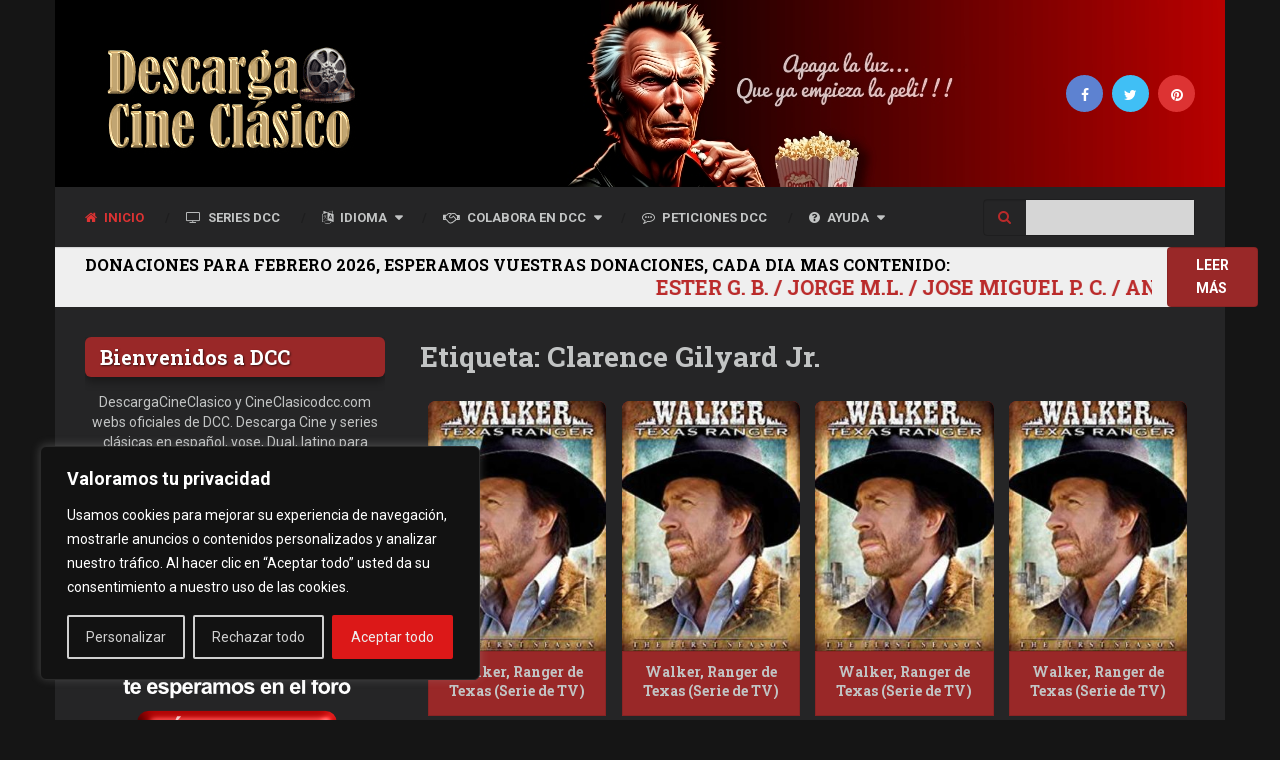

--- FILE ---
content_type: text/html; charset=UTF-8
request_url: https://cineclasicodcc.com/tag/clarence-gilyard-jr/
body_size: 24228
content:
<!DOCTYPE html>
<html class="no-js" lang="es">

<head itemscope itemtype="http://schema.org/WebSite">
	<meta charset="UTF-8">
	<!-- Always force latest IE rendering engine (even in intranet) & Chrome Frame -->
	<!--[if IE ]>
	<meta http-equiv="X-UA-Compatible" content="IE=edge,chrome=1">
	<![endif]-->
	<link rel="profile" href="http://gmpg.org/xfn/11" />
	
					<link rel="icon" href="https://cineclasicodcc.com/wp-content/uploads/2020/06/favicon1.ico" type="image/x-icon" />
		
					<!-- IE10 Tile.-->
			<meta name="msapplication-TileColor" content="#FFFFFF">
			<meta name="msapplication-TileImage" content="https://cineclasicodcc.com/wp-content/uploads/2023/05/dcc_metro_icon.png">
		
					<!--iOS/android/handheld specific -->
			<link rel="apple-touch-icon-precomposed" href="https://cineclasicodcc.com/wp-content/uploads/2023/05/dcc_touch_icon.png" />
		
					<meta name="viewport" content="width=device-width, initial-scale=1">
			<meta name="apple-mobile-web-app-capable" content="yes">
			<meta name="apple-mobile-web-app-status-bar-style" content="black">
		
			<link rel="pingback" href="https://cineclasicodcc.com/xmlrpc.php" />
	<title>Clarence Gilyard Jr. &#8211; DESCARGA CINE CLASICO DCC</title>
<meta name='robots' content='max-image-preview:large' />
<link rel="preload" href="https://cineclasicodcc.com/wp-content/plugins/rate-my-post/public/css/fonts/ratemypost.ttf" type="font/ttf" as="font" crossorigin="anonymous"><script type="text/javascript">document.documentElement.className = document.documentElement.className.replace( /\bno-js\b/,'js' );</script><link rel="alternate" type="application/rss+xml" title="DESCARGA CINE CLASICO DCC &raquo; Feed" href="https://cineclasicodcc.com/feed/" />
<link rel="alternate" type="application/rss+xml" title="DESCARGA CINE CLASICO DCC &raquo; Feed de los comentarios" href="https://cineclasicodcc.com/comments/feed/" />
<link rel="alternate" type="application/rss+xml" title="DESCARGA CINE CLASICO DCC &raquo; Etiqueta Clarence Gilyard Jr. del feed" href="https://cineclasicodcc.com/tag/clarence-gilyard-jr/feed/" />
<style id='wp-img-auto-sizes-contain-inline-css' type='text/css'>
img:is([sizes=auto i],[sizes^="auto," i]){contain-intrinsic-size:3000px 1500px}
/*# sourceURL=wp-img-auto-sizes-contain-inline-css */
</style>
<style id='wp-emoji-styles-inline-css' type='text/css'>

	img.wp-smiley, img.emoji {
		display: inline !important;
		border: none !important;
		box-shadow: none !important;
		height: 1em !important;
		width: 1em !important;
		margin: 0 0.07em !important;
		vertical-align: -0.1em !important;
		background: none !important;
		padding: 0 !important;
	}
/*# sourceURL=wp-emoji-styles-inline-css */
</style>
<style id='wp-block-library-inline-css' type='text/css'>
:root{--wp-block-synced-color:#7a00df;--wp-block-synced-color--rgb:122,0,223;--wp-bound-block-color:var(--wp-block-synced-color);--wp-editor-canvas-background:#ddd;--wp-admin-theme-color:#007cba;--wp-admin-theme-color--rgb:0,124,186;--wp-admin-theme-color-darker-10:#006ba1;--wp-admin-theme-color-darker-10--rgb:0,107,160.5;--wp-admin-theme-color-darker-20:#005a87;--wp-admin-theme-color-darker-20--rgb:0,90,135;--wp-admin-border-width-focus:2px}@media (min-resolution:192dpi){:root{--wp-admin-border-width-focus:1.5px}}.wp-element-button{cursor:pointer}:root .has-very-light-gray-background-color{background-color:#eee}:root .has-very-dark-gray-background-color{background-color:#313131}:root .has-very-light-gray-color{color:#eee}:root .has-very-dark-gray-color{color:#313131}:root .has-vivid-green-cyan-to-vivid-cyan-blue-gradient-background{background:linear-gradient(135deg,#00d084,#0693e3)}:root .has-purple-crush-gradient-background{background:linear-gradient(135deg,#34e2e4,#4721fb 50%,#ab1dfe)}:root .has-hazy-dawn-gradient-background{background:linear-gradient(135deg,#faaca8,#dad0ec)}:root .has-subdued-olive-gradient-background{background:linear-gradient(135deg,#fafae1,#67a671)}:root .has-atomic-cream-gradient-background{background:linear-gradient(135deg,#fdd79a,#004a59)}:root .has-nightshade-gradient-background{background:linear-gradient(135deg,#330968,#31cdcf)}:root .has-midnight-gradient-background{background:linear-gradient(135deg,#020381,#2874fc)}:root{--wp--preset--font-size--normal:16px;--wp--preset--font-size--huge:42px}.has-regular-font-size{font-size:1em}.has-larger-font-size{font-size:2.625em}.has-normal-font-size{font-size:var(--wp--preset--font-size--normal)}.has-huge-font-size{font-size:var(--wp--preset--font-size--huge)}.has-text-align-center{text-align:center}.has-text-align-left{text-align:left}.has-text-align-right{text-align:right}.has-fit-text{white-space:nowrap!important}#end-resizable-editor-section{display:none}.aligncenter{clear:both}.items-justified-left{justify-content:flex-start}.items-justified-center{justify-content:center}.items-justified-right{justify-content:flex-end}.items-justified-space-between{justify-content:space-between}.screen-reader-text{border:0;clip-path:inset(50%);height:1px;margin:-1px;overflow:hidden;padding:0;position:absolute;width:1px;word-wrap:normal!important}.screen-reader-text:focus{background-color:#ddd;clip-path:none;color:#444;display:block;font-size:1em;height:auto;left:5px;line-height:normal;padding:15px 23px 14px;text-decoration:none;top:5px;width:auto;z-index:100000}html :where(.has-border-color){border-style:solid}html :where([style*=border-top-color]){border-top-style:solid}html :where([style*=border-right-color]){border-right-style:solid}html :where([style*=border-bottom-color]){border-bottom-style:solid}html :where([style*=border-left-color]){border-left-style:solid}html :where([style*=border-width]){border-style:solid}html :where([style*=border-top-width]){border-top-style:solid}html :where([style*=border-right-width]){border-right-style:solid}html :where([style*=border-bottom-width]){border-bottom-style:solid}html :where([style*=border-left-width]){border-left-style:solid}html :where(img[class*=wp-image-]){height:auto;max-width:100%}:where(figure){margin:0 0 1em}html :where(.is-position-sticky){--wp-admin--admin-bar--position-offset:var(--wp-admin--admin-bar--height,0px)}@media screen and (max-width:600px){html :where(.is-position-sticky){--wp-admin--admin-bar--position-offset:0px}}

/*# sourceURL=wp-block-library-inline-css */
</style><style id='wp-block-paragraph-inline-css' type='text/css'>
.is-small-text{font-size:.875em}.is-regular-text{font-size:1em}.is-large-text{font-size:2.25em}.is-larger-text{font-size:3em}.has-drop-cap:not(:focus):first-letter{float:left;font-size:8.4em;font-style:normal;font-weight:100;line-height:.68;margin:.05em .1em 0 0;text-transform:uppercase}body.rtl .has-drop-cap:not(:focus):first-letter{float:none;margin-left:.1em}p.has-drop-cap.has-background{overflow:hidden}:root :where(p.has-background){padding:1.25em 2.375em}:where(p.has-text-color:not(.has-link-color)) a{color:inherit}p.has-text-align-left[style*="writing-mode:vertical-lr"],p.has-text-align-right[style*="writing-mode:vertical-rl"]{rotate:180deg}
/*# sourceURL=https://cineclasicodcc.com/wp-includes/blocks/paragraph/style.min.css */
</style>
<style id='global-styles-inline-css' type='text/css'>
:root{--wp--preset--aspect-ratio--square: 1;--wp--preset--aspect-ratio--4-3: 4/3;--wp--preset--aspect-ratio--3-4: 3/4;--wp--preset--aspect-ratio--3-2: 3/2;--wp--preset--aspect-ratio--2-3: 2/3;--wp--preset--aspect-ratio--16-9: 16/9;--wp--preset--aspect-ratio--9-16: 9/16;--wp--preset--color--black: #000000;--wp--preset--color--cyan-bluish-gray: #abb8c3;--wp--preset--color--white: #ffffff;--wp--preset--color--pale-pink: #f78da7;--wp--preset--color--vivid-red: #cf2e2e;--wp--preset--color--luminous-vivid-orange: #ff6900;--wp--preset--color--luminous-vivid-amber: #fcb900;--wp--preset--color--light-green-cyan: #7bdcb5;--wp--preset--color--vivid-green-cyan: #00d084;--wp--preset--color--pale-cyan-blue: #8ed1fc;--wp--preset--color--vivid-cyan-blue: #0693e3;--wp--preset--color--vivid-purple: #9b51e0;--wp--preset--gradient--vivid-cyan-blue-to-vivid-purple: linear-gradient(135deg,rgb(6,147,227) 0%,rgb(155,81,224) 100%);--wp--preset--gradient--light-green-cyan-to-vivid-green-cyan: linear-gradient(135deg,rgb(122,220,180) 0%,rgb(0,208,130) 100%);--wp--preset--gradient--luminous-vivid-amber-to-luminous-vivid-orange: linear-gradient(135deg,rgb(252,185,0) 0%,rgb(255,105,0) 100%);--wp--preset--gradient--luminous-vivid-orange-to-vivid-red: linear-gradient(135deg,rgb(255,105,0) 0%,rgb(207,46,46) 100%);--wp--preset--gradient--very-light-gray-to-cyan-bluish-gray: linear-gradient(135deg,rgb(238,238,238) 0%,rgb(169,184,195) 100%);--wp--preset--gradient--cool-to-warm-spectrum: linear-gradient(135deg,rgb(74,234,220) 0%,rgb(151,120,209) 20%,rgb(207,42,186) 40%,rgb(238,44,130) 60%,rgb(251,105,98) 80%,rgb(254,248,76) 100%);--wp--preset--gradient--blush-light-purple: linear-gradient(135deg,rgb(255,206,236) 0%,rgb(152,150,240) 100%);--wp--preset--gradient--blush-bordeaux: linear-gradient(135deg,rgb(254,205,165) 0%,rgb(254,45,45) 50%,rgb(107,0,62) 100%);--wp--preset--gradient--luminous-dusk: linear-gradient(135deg,rgb(255,203,112) 0%,rgb(199,81,192) 50%,rgb(65,88,208) 100%);--wp--preset--gradient--pale-ocean: linear-gradient(135deg,rgb(255,245,203) 0%,rgb(182,227,212) 50%,rgb(51,167,181) 100%);--wp--preset--gradient--electric-grass: linear-gradient(135deg,rgb(202,248,128) 0%,rgb(113,206,126) 100%);--wp--preset--gradient--midnight: linear-gradient(135deg,rgb(2,3,129) 0%,rgb(40,116,252) 100%);--wp--preset--font-size--small: 13px;--wp--preset--font-size--medium: 20px;--wp--preset--font-size--large: 36px;--wp--preset--font-size--x-large: 42px;--wp--preset--spacing--20: 0.44rem;--wp--preset--spacing--30: 0.67rem;--wp--preset--spacing--40: 1rem;--wp--preset--spacing--50: 1.5rem;--wp--preset--spacing--60: 2.25rem;--wp--preset--spacing--70: 3.38rem;--wp--preset--spacing--80: 5.06rem;--wp--preset--shadow--natural: 6px 6px 9px rgba(0, 0, 0, 0.2);--wp--preset--shadow--deep: 12px 12px 50px rgba(0, 0, 0, 0.4);--wp--preset--shadow--sharp: 6px 6px 0px rgba(0, 0, 0, 0.2);--wp--preset--shadow--outlined: 6px 6px 0px -3px rgb(255, 255, 255), 6px 6px rgb(0, 0, 0);--wp--preset--shadow--crisp: 6px 6px 0px rgb(0, 0, 0);}:where(.is-layout-flex){gap: 0.5em;}:where(.is-layout-grid){gap: 0.5em;}body .is-layout-flex{display: flex;}.is-layout-flex{flex-wrap: wrap;align-items: center;}.is-layout-flex > :is(*, div){margin: 0;}body .is-layout-grid{display: grid;}.is-layout-grid > :is(*, div){margin: 0;}:where(.wp-block-columns.is-layout-flex){gap: 2em;}:where(.wp-block-columns.is-layout-grid){gap: 2em;}:where(.wp-block-post-template.is-layout-flex){gap: 1.25em;}:where(.wp-block-post-template.is-layout-grid){gap: 1.25em;}.has-black-color{color: var(--wp--preset--color--black) !important;}.has-cyan-bluish-gray-color{color: var(--wp--preset--color--cyan-bluish-gray) !important;}.has-white-color{color: var(--wp--preset--color--white) !important;}.has-pale-pink-color{color: var(--wp--preset--color--pale-pink) !important;}.has-vivid-red-color{color: var(--wp--preset--color--vivid-red) !important;}.has-luminous-vivid-orange-color{color: var(--wp--preset--color--luminous-vivid-orange) !important;}.has-luminous-vivid-amber-color{color: var(--wp--preset--color--luminous-vivid-amber) !important;}.has-light-green-cyan-color{color: var(--wp--preset--color--light-green-cyan) !important;}.has-vivid-green-cyan-color{color: var(--wp--preset--color--vivid-green-cyan) !important;}.has-pale-cyan-blue-color{color: var(--wp--preset--color--pale-cyan-blue) !important;}.has-vivid-cyan-blue-color{color: var(--wp--preset--color--vivid-cyan-blue) !important;}.has-vivid-purple-color{color: var(--wp--preset--color--vivid-purple) !important;}.has-black-background-color{background-color: var(--wp--preset--color--black) !important;}.has-cyan-bluish-gray-background-color{background-color: var(--wp--preset--color--cyan-bluish-gray) !important;}.has-white-background-color{background-color: var(--wp--preset--color--white) !important;}.has-pale-pink-background-color{background-color: var(--wp--preset--color--pale-pink) !important;}.has-vivid-red-background-color{background-color: var(--wp--preset--color--vivid-red) !important;}.has-luminous-vivid-orange-background-color{background-color: var(--wp--preset--color--luminous-vivid-orange) !important;}.has-luminous-vivid-amber-background-color{background-color: var(--wp--preset--color--luminous-vivid-amber) !important;}.has-light-green-cyan-background-color{background-color: var(--wp--preset--color--light-green-cyan) !important;}.has-vivid-green-cyan-background-color{background-color: var(--wp--preset--color--vivid-green-cyan) !important;}.has-pale-cyan-blue-background-color{background-color: var(--wp--preset--color--pale-cyan-blue) !important;}.has-vivid-cyan-blue-background-color{background-color: var(--wp--preset--color--vivid-cyan-blue) !important;}.has-vivid-purple-background-color{background-color: var(--wp--preset--color--vivid-purple) !important;}.has-black-border-color{border-color: var(--wp--preset--color--black) !important;}.has-cyan-bluish-gray-border-color{border-color: var(--wp--preset--color--cyan-bluish-gray) !important;}.has-white-border-color{border-color: var(--wp--preset--color--white) !important;}.has-pale-pink-border-color{border-color: var(--wp--preset--color--pale-pink) !important;}.has-vivid-red-border-color{border-color: var(--wp--preset--color--vivid-red) !important;}.has-luminous-vivid-orange-border-color{border-color: var(--wp--preset--color--luminous-vivid-orange) !important;}.has-luminous-vivid-amber-border-color{border-color: var(--wp--preset--color--luminous-vivid-amber) !important;}.has-light-green-cyan-border-color{border-color: var(--wp--preset--color--light-green-cyan) !important;}.has-vivid-green-cyan-border-color{border-color: var(--wp--preset--color--vivid-green-cyan) !important;}.has-pale-cyan-blue-border-color{border-color: var(--wp--preset--color--pale-cyan-blue) !important;}.has-vivid-cyan-blue-border-color{border-color: var(--wp--preset--color--vivid-cyan-blue) !important;}.has-vivid-purple-border-color{border-color: var(--wp--preset--color--vivid-purple) !important;}.has-vivid-cyan-blue-to-vivid-purple-gradient-background{background: var(--wp--preset--gradient--vivid-cyan-blue-to-vivid-purple) !important;}.has-light-green-cyan-to-vivid-green-cyan-gradient-background{background: var(--wp--preset--gradient--light-green-cyan-to-vivid-green-cyan) !important;}.has-luminous-vivid-amber-to-luminous-vivid-orange-gradient-background{background: var(--wp--preset--gradient--luminous-vivid-amber-to-luminous-vivid-orange) !important;}.has-luminous-vivid-orange-to-vivid-red-gradient-background{background: var(--wp--preset--gradient--luminous-vivid-orange-to-vivid-red) !important;}.has-very-light-gray-to-cyan-bluish-gray-gradient-background{background: var(--wp--preset--gradient--very-light-gray-to-cyan-bluish-gray) !important;}.has-cool-to-warm-spectrum-gradient-background{background: var(--wp--preset--gradient--cool-to-warm-spectrum) !important;}.has-blush-light-purple-gradient-background{background: var(--wp--preset--gradient--blush-light-purple) !important;}.has-blush-bordeaux-gradient-background{background: var(--wp--preset--gradient--blush-bordeaux) !important;}.has-luminous-dusk-gradient-background{background: var(--wp--preset--gradient--luminous-dusk) !important;}.has-pale-ocean-gradient-background{background: var(--wp--preset--gradient--pale-ocean) !important;}.has-electric-grass-gradient-background{background: var(--wp--preset--gradient--electric-grass) !important;}.has-midnight-gradient-background{background: var(--wp--preset--gradient--midnight) !important;}.has-small-font-size{font-size: var(--wp--preset--font-size--small) !important;}.has-medium-font-size{font-size: var(--wp--preset--font-size--medium) !important;}.has-large-font-size{font-size: var(--wp--preset--font-size--large) !important;}.has-x-large-font-size{font-size: var(--wp--preset--font-size--x-large) !important;}
/*# sourceURL=global-styles-inline-css */
</style>

<style id='classic-theme-styles-inline-css' type='text/css'>
/*! This file is auto-generated */
.wp-block-button__link{color:#fff;background-color:#32373c;border-radius:9999px;box-shadow:none;text-decoration:none;padding:calc(.667em + 2px) calc(1.333em + 2px);font-size:1.125em}.wp-block-file__button{background:#32373c;color:#fff;text-decoration:none}
/*# sourceURL=/wp-includes/css/classic-themes.min.css */
</style>
<link rel='stylesheet' id='rate-my-post-css' href='https://cineclasicodcc.com/wp-content/plugins/rate-my-post/public/css/rate-my-post.min.css' type='text/css' media='all' />
<style id='rate-my-post-inline-css' type='text/css'>
.rmp-widgets-container.rmp-wp-plugin.rmp-main-container {  text-align:left;}
.rmp-widgets-container.rmp-wp-plugin.rmp-main-container {  text-align:left;}
/*# sourceURL=rate-my-post-inline-css */
</style>
<link rel='stylesheet' id='ad-sense-stylesheet-css' href='https://cineclasicodcc.com/wp-content/themes/mts_sense/style.css' type='text/css' media='all' />
<style id='ad-sense-stylesheet-inline-css' type='text/css'>

		body {background-color:#151515;background-image:url(https://cineclasicodcc.com/wp-content/themes/mts_sense/images/nobg.png);}
		.text-info {background-color:#efefef;background-image:url(https://cineclasicodcc.com/wp-content/themes/mts_sense/images/nobg.png);}
		#header, .navigation.mobile-menu-wrapper {background-color:#030504;background-image:url(https://cineclasicodcc.com/wp-content/uploads/2024/11/clintdcc.jpg);background-repeat:no-repeat;background-attachment:scroll;background-position:center top;background-size:cover;}
		.navigation-wrap, .navigation ul ul, .navigation.mobile-menu-wrapper {background-color:#ffffff;background-image:url(https://cineclasicodcc.com/wp-content/themes/mts_sense/images/nobg.png);}
		.navigation ul ul:before { border-bottom-color: #ffffff}
		.footer-header, .toplink {background-color:#454545;background-image:url(https://cineclasicodcc.com/wp-content/themes/mts_sense/images/nobg.png);}
		.footer-widgets {background-color:#353535;background-image:url(https://cineclasicodcc.com/wp-content/themes/mts_sense/images/nobg.png);}
		.copyrights {background-color:#252526;background-image:url(https://cineclasicodcc.com/wp-content/themes/mts_sense/images/nobg.png);}
		.navigation-banner {background-color:#252525}

		.latestPost .post-image:hover .post-format-icons, .currenttext, .pagination a:hover, #commentform input#submit, #load-posts a, .contact-form input[type='submit'], .advanced-recent-posts li .post-img:hover .post-format-icons, .popular-posts li .post-img:hover .post-format-icons, .category-posts li .post-img:hover .post-format-icons, .related-posts-widget li .post-img:hover .post-format-icons, .author-posts-widget li .post-img:hover .post-format-icons, .latestPost .readMore a, .featured-thumbnail, .currenttext, .page-numbers.current, .pagination .nav-previous a, .pagination .nav-next a, .pagination a.next, .pagination a.prev, .ball-pulse > div, .pace .pace-progress, .woocommerce-account .woocommerce-MyAccount-navigation li.is-active, .woocommerce-product-search button[type='submit'], .woocommerce .woocommerce-widget-layered-nav-dropdown__submit {
			background-color:#992828; }

		.text-info .text { color: #757575; }
		.text-info .readMore a { background-color: #992828; }

		a, #site-header .navigation ul.menu > li.current-menu-item > a, #site-header .navigation ul.menu > li:hover > a,
		#site-header .navigation ul.sub-menu > li:hover > a, #site-header #primary-navigation a:hover, .single_post .post-info .theauthor a, #comments h4.total-comments span { color: #992828; }

		.contact-form input[type='submit'], .latestPost .readMore a, .currenttext, .page-numbers.current, .pagination .nav-previous a, .pagination .nav-next a, .pagination a.next, .pagination a.prev {
			border-color: #992828;
		}

		.latestPost .post-image:hover .post-format-icons, .advanced-recent-posts li .post-img:hover .post-format-icons,
		.popular-posts li .post-img:hover .post-format-icons, .category-posts li .post-img:hover .post-format-icons,
		.related-posts-widget li .post-img:hover .post-format-icons, .author-posts-widget li .post-img:hover .post-format-icons {
			box-shadow: 0 0 0 4px #992828;
		}

		.latestPost .post-format-icons, .advanced-recent-posts li .post-format-icons, .popular-posts li .post-format-icons, .category-posts li .post-format-icons, .related-posts-widget li .post-format-icons, .author-posts-widget li .post-format-icons, .widget .wpt_widget_content #tags-tab-content ul li a:hover, body .owl-prev, body .owl-next, .contact-form input[type='submit']:hover, .text-info .readMore a:hover, .text-info .readMore a:focus, .text-info .readMore a:active, .tagcloud a:hover, .tagcloud a:focus, .tagcloud a:active, .tags a:hover, .tags a:focus, .tags a:active, #site-footer .tagcloud a:hover, .thecomment a:hover, .thecomment a:focus, .thecomment a:active, .latestPost .readMore a:hover, .latestPost .readMore a:focus, .latestPost .readMore a:active, .toplink:hover, .pagination .nav-previous a:hover, .pagination .nav-next a:hover, .pagination a.next:hover, .pagination a.prev:hover, #commentform input#submit:hover, .single-button > div a:hover, #load-posts a:hover, #load-posts a:focus, #load-posts a:active, .contact-form input[type='submit']:hover, .commentlist .navigation a:hover, .blocker-notice .refresh-button, .review-type-star.latestPost-review-wrapper, .review-type-star.latestPost-review-wrapper i, .latestPost .review-type-circle.latestPost-review-wrapper, .latestPost-review-wrapper {
		  background-color:#777777; border-color:#777777; color: #fff; }

		.latestPost .title a:hover, .postauthor h5 a:hover, .single_post .post-info .theauthor a:hover, .widget.widget_nav_menu li:hover > a, .widget.widget_nav_menu li:hover > .toggle-caret, .widget li.active > .toggle-caret, .comment-meta a, .reply a:hover, .default-post-info.post-info .thecomment a:hover, .single_post .post-info .thecomment a:hover, .copyrights .to-top a:hover, .woocommerce .woocommerce-breadcrumb a:hover {
			color: #777777;
		}

		.widget li a:hover, .widget .wpt_widget_content .wpt-pagination a:hover, .widget .wp_review_tab_widget_content .wp-review-tab-pagination a:hover, .ajax-search-results li a:hover { color: #777777!important; }

		.widget .wpt_widget_content .tab_title.selected a,  .widget .wp_review_tab_widget_content .tab_title.selected a {
			border-color: #992828!important; background-color:#992828!important; }

		.widget .wpt_widget_content .has-4-tabs .tab_title.selected:nth-child(even) a, .widget .wpt_widget_content .tab_title.selected:last-child a, .widget .wp_review_tab_widget_content .has-4-tabs .tab_title.selected:nth-child(even) a, .widget .wp_review_tab_widget_content .tab_title.selected:last-child a {
			border-right-color: #992828!important }

		.single .pagination > .current > .currenttext { border: 1px solid #992828!important; }

		.woocommerce nav.woocommerce-pagination ul li span.current, .woocommerce-page nav.woocommerce-pagination ul li span.current, .woocommerce #content nav.woocommerce-pagination ul li span.current, .woocommerce-page #content nav.woocommerce-pagination ul li span.current, .woocommerce nav.woocommerce-pagination ul li a:hover, .woocommerce-page nav.woocommerce-pagination ul li a:hover, .woocommerce #content nav.woocommerce-pagination ul li a:hover, .woocommerce-page #content nav.woocommerce-pagination ul li a:hover, .woocommerce nav.woocommerce-pagination ul li a:focus, .woocommerce-page nav.woocommerce-pagination ul li a:focus, .woocommerce #content nav.woocommerce-pagination ul li a:focus, .woocommerce-page #content nav.woocommerce-pagination ul li a:focus, .woocommerce input[type='submit'], .woocommerce div.product form.cart .button, .woocommerce-page div.product form.cart .button, .woocommerce #content div.product form.cart .button, .woocommerce-page #content div.product form.cart .button, .woocommerce a.button, .woocommerce-page a.button, .woocommerce button.button, .woocommerce-page button.button, .woocommerce input.button, .woocommerce-page input.button, .woocommerce #respond input#submit, .woocommerce-page #respond input#submit, .woocommerce #content input.button, .woocommerce-page #content input.button {
			border-color: #992828!important;
			background-color:#992828!important;
		}

		.article { float: right;}
		.sidebar.c-4-12 { float: left; padding-right: 0; } .shareit.floating { margin: 0 0 0 760px; }
		.shareit { top: 282px; left: auto; margin: 0 0 0 -78px; width: 48px; position: fixed; padding: 0;} .ss-full-width .shareit { margin: 0 0 0 -78px } .shareit.share-traditional { margin: 0 0 0 -105px } .shareit.share-traditional.floating .share-item { margin-bottom: 5px; }
		.shareit { margin: 0 760px 0; border-left: 0; }
		.bypostauthor > .comment-list { background: #FFFFFF; }
		.bypostauthor .fn:after { content: "Author"; position: relative; padding: 1px 10px; background: #818181; color: #FFF; font-size: 13px; border-radius: 3px; margin: 0 5px; }
		.latestPost header { padding-top: 20px; }
		
		
		
		
		
		
		
		.sbutton, #searchsubmit { cursor: default;}
#s { padding-left: 10px;}

.featured-category-title {
    text-transform: uppercase; 
border-bottom: 5px solid #ba2a2a;
margin-top: 25px;
}


.page-featuredblog .latestPost {
    width: 31.484%;
    height: 330px  !important;
border-radius: 8px;
}

#page {
    background: #252526;
}
#comments {
    background-color: #252526;
}
.related-posts h4, .postauthor h4, #comments h4, #commentsAdd h4 {
    color: #c2c4c4;
}
.fn a {
    color: #ba2a2a;
}

.page-featuredblog .latestPost header {
background: #ba2a2a;
    text-align: center;
}
.page-featuredblog .latestPost header {
    padding: 15px;
    padding-top: 15px;
}
.tagcloud a {
    background: #992828;
color: #c2c4c4;
}
.tags a {
    background-color: #ba2a2a;
}
.postauthor {
    padding: 15px;
    margin-top: 0;
    margin-bottom: 60px;
    background: #ba2a2a; 
}
.bypostauthor .fn:after {
    background: #ba2a2a;
}
.bypostauthor > .comment-list {
    background: #151515;
 padding: 10px;
}
.commentlist > li:first-of-type .comment-list {
    padding-top:  20px;
}
.single_page {
    background-color: transparent;
}
.ss-full-width {
   background: transparent;
}
.footer-header {
    padding: 30px;
}
.navigation-wrap, .navigation ul ul, .navigation.mobile-menu-wrapper {
    background-color: #252526;
}
#s {
    width: 86%;
    background-color: #d6d6d6;
}
#searchform .fa-search {
    color: #ba2a2a;
}
#header {
padding-top: 0px;
  padding-right: 30px;
  padding-bottom: 0px;
  padding-left: 0px;
}
.text-info .text {
    color: #ba2a2a;
}
.marquee {
    width: 100%;
    overflow: hidden;
    white-space: nowrap;
    box-sizing: border-box;
}

.marquee span {
    display: inline-block;
    padding-left: 100%;
    animation: marquee 20s linear infinite;
}

@keyframes marquee {
    0% { transform: translate(0, 0); }
    100% { transform: translate(-100%, 0); }
}
			
/*# sourceURL=ad-sense-stylesheet-inline-css */
</style>
<link rel='stylesheet' id='responsive-css' href='https://cineclasicodcc.com/wp-content/themes/mts_sense/css/responsive.css' type='text/css' media='all' />
<link rel='stylesheet' id='fontawesome-css' href='https://cineclasicodcc.com/wp-content/themes/mts_sense/css/font-awesome.min.css' type='text/css' media='all' />
<script type="text/javascript" id="cookie-law-info-js-extra">
/* <![CDATA[ */
var _ckyConfig = {"_ipData":[],"_assetsURL":"https://cineclasicodcc.com/wp-content/plugins/cookie-law-info/lite/frontend/images/","_publicURL":"https://cineclasicodcc.com","_expiry":"365","_categories":[{"name":"Necesaria","slug":"necessary","isNecessary":true,"ccpaDoNotSell":true,"cookies":[],"active":true,"defaultConsent":{"gdpr":true,"ccpa":true}},{"name":"Funcional","slug":"functional","isNecessary":false,"ccpaDoNotSell":true,"cookies":[],"active":true,"defaultConsent":{"gdpr":true,"ccpa":false}},{"name":"Anal\u00edtica","slug":"analytics","isNecessary":false,"ccpaDoNotSell":true,"cookies":[],"active":true,"defaultConsent":{"gdpr":true,"ccpa":false}},{"name":"El rendimiento","slug":"performance","isNecessary":false,"ccpaDoNotSell":true,"cookies":[],"active":true,"defaultConsent":{"gdpr":true,"ccpa":false}},{"name":"Anuncio","slug":"advertisement","isNecessary":false,"ccpaDoNotSell":true,"cookies":[],"active":true,"defaultConsent":{"gdpr":false,"ccpa":false}}],"_activeLaw":"gdpr","_rootDomain":"","_block":"1","_showBanner":"1","_bannerConfig":{"settings":{"type":"box","preferenceCenterType":"popup","position":"bottom-left","applicableLaw":"gdpr"},"behaviours":{"reloadBannerOnAccept":true,"loadAnalyticsByDefault":false,"animations":{"onLoad":"animate","onHide":"sticky"}},"config":{"revisitConsent":{"status":true,"tag":"revisit-consent","position":"bottom-left","meta":{"url":"#"},"styles":{"background-color":"#A70000"},"elements":{"title":{"type":"text","tag":"revisit-consent-title","status":true,"styles":{"color":"#0056a7"}}}},"preferenceCenter":{"toggle":{"status":true,"tag":"detail-category-toggle","type":"toggle","states":{"active":{"styles":{"background-color":"#1863DC"}},"inactive":{"styles":{"background-color":"#D0D5D2"}}}}},"categoryPreview":{"status":false,"toggle":{"status":true,"tag":"detail-category-preview-toggle","type":"toggle","states":{"active":{"styles":{"background-color":"#1863DC"}},"inactive":{"styles":{"background-color":"#D0D5D2"}}}}},"videoPlaceholder":{"status":true,"styles":{"background-color":"#000000","border-color":"#000000","color":"#ffffff"}},"readMore":{"status":false,"tag":"readmore-button","type":"link","meta":{"noFollow":true,"newTab":true},"styles":{"color":"#1863dc","background-color":"transparent","border-color":"transparent"}},"showMore":{"status":true,"tag":"show-desc-button","type":"button","styles":{"color":"#1863DC"}},"showLess":{"status":true,"tag":"hide-desc-button","type":"button","styles":{"color":"#1863DC"}},"alwaysActive":{"status":true,"tag":"always-active","styles":{"color":"#008000"}},"manualLinks":{"status":true,"tag":"manual-links","type":"link","styles":{"color":"#1863DC"}},"auditTable":{"status":true},"optOption":{"status":true,"toggle":{"status":true,"tag":"optout-option-toggle","type":"toggle","states":{"active":{"styles":{"background-color":"#1863dc"}},"inactive":{"styles":{"background-color":"#d0d5d2"}}}}}}},"_version":"3.4.0","_logConsent":"1","_tags":[{"tag":"accept-button","styles":{"color":"#EDEDED","background-color":"#DC1818","border-color":"#DC1818"}},{"tag":"reject-button","styles":{"color":"#d0d0d0","background-color":"transparent","border-color":"#d0d0d0"}},{"tag":"settings-button","styles":{"color":"#d0d0d0","background-color":"transparent","border-color":"#d0d0d0"}},{"tag":"readmore-button","styles":{"color":"#1863dc","background-color":"transparent","border-color":"transparent"}},{"tag":"donotsell-button","styles":{"color":"#1863dc","background-color":"transparent","border-color":"transparent"}},{"tag":"show-desc-button","styles":{"color":"#1863DC"}},{"tag":"hide-desc-button","styles":{"color":"#1863DC"}},{"tag":"cky-always-active","styles":[]},{"tag":"cky-link","styles":[]},{"tag":"accept-button","styles":{"color":"#EDEDED","background-color":"#DC1818","border-color":"#DC1818"}},{"tag":"revisit-consent","styles":{"background-color":"#A70000"}}],"_shortCodes":[{"key":"cky_readmore","content":"\u003Ca href=\"#\" class=\"cky-policy\" aria-label=\"Pol\u00edtica de cookies\" target=\"_blank\" rel=\"noopener\" data-cky-tag=\"readmore-button\"\u003EPol\u00edtica de cookies\u003C/a\u003E","tag":"readmore-button","status":false,"attributes":{"rel":"nofollow","target":"_blank"}},{"key":"cky_show_desc","content":"\u003Cbutton class=\"cky-show-desc-btn\" data-cky-tag=\"show-desc-button\" aria-label=\"Mostrar m\u00e1s\"\u003EMostrar m\u00e1s\u003C/button\u003E","tag":"show-desc-button","status":true,"attributes":[]},{"key":"cky_hide_desc","content":"\u003Cbutton class=\"cky-show-desc-btn\" data-cky-tag=\"hide-desc-button\" aria-label=\"Mostrar menos\"\u003EMostrar menos\u003C/button\u003E","tag":"hide-desc-button","status":true,"attributes":[]},{"key":"cky_optout_show_desc","content":"[cky_optout_show_desc]","tag":"optout-show-desc-button","status":true,"attributes":[]},{"key":"cky_optout_hide_desc","content":"[cky_optout_hide_desc]","tag":"optout-hide-desc-button","status":true,"attributes":[]},{"key":"cky_category_toggle_label","content":"[cky_{{status}}_category_label] [cky_preference_{{category_slug}}_title]","tag":"","status":true,"attributes":[]},{"key":"cky_enable_category_label","content":"Permitir","tag":"","status":true,"attributes":[]},{"key":"cky_disable_category_label","content":"Desactivar","tag":"","status":true,"attributes":[]},{"key":"cky_video_placeholder","content":"\u003Cdiv class=\"video-placeholder-normal\" data-cky-tag=\"video-placeholder\" id=\"[UNIQUEID]\"\u003E\u003Cp class=\"video-placeholder-text-normal\" data-cky-tag=\"placeholder-title\"\u003EPor favor acepte el consentimiento de cookies\u003C/p\u003E\u003C/div\u003E","tag":"","status":true,"attributes":[]},{"key":"cky_enable_optout_label","content":"Permitir","tag":"","status":true,"attributes":[]},{"key":"cky_disable_optout_label","content":"Desactivar","tag":"","status":true,"attributes":[]},{"key":"cky_optout_toggle_label","content":"[cky_{{status}}_optout_label] [cky_optout_option_title]","tag":"","status":true,"attributes":[]},{"key":"cky_optout_option_title","content":"No vendan ni compartan mi informaci\u00f3n personal","tag":"","status":true,"attributes":[]},{"key":"cky_optout_close_label","content":"Cerca","tag":"","status":true,"attributes":[]},{"key":"cky_preference_close_label","content":"Cerca","tag":"","status":true,"attributes":[]}],"_rtl":"","_language":"es","_providersToBlock":[]};
var _ckyStyles = {"css":".cky-overlay{background: #000000; opacity: 0.4; position: fixed; top: 0; left: 0; width: 100%; height: 100%; z-index: 99999999;}.cky-hide{display: none;}.cky-btn-revisit-wrapper{display: flex; align-items: center; justify-content: center; background: #0056a7; width: 45px; height: 45px; border-radius: 50%; position: fixed; z-index: 999999; cursor: pointer;}.cky-revisit-bottom-left{bottom: 15px; left: 15px;}.cky-revisit-bottom-right{bottom: 15px; right: 15px;}.cky-btn-revisit-wrapper .cky-btn-revisit{display: flex; align-items: center; justify-content: center; background: none; border: none; cursor: pointer; position: relative; margin: 0; padding: 0;}.cky-btn-revisit-wrapper .cky-btn-revisit img{max-width: fit-content; margin: 0; height: 30px; width: 30px;}.cky-revisit-bottom-left:hover::before{content: attr(data-tooltip); position: absolute; background: #4e4b66; color: #ffffff; left: calc(100% + 7px); font-size: 12px; line-height: 16px; width: max-content; padding: 4px 8px; border-radius: 4px;}.cky-revisit-bottom-left:hover::after{position: absolute; content: \"\"; border: 5px solid transparent; left: calc(100% + 2px); border-left-width: 0; border-right-color: #4e4b66;}.cky-revisit-bottom-right:hover::before{content: attr(data-tooltip); position: absolute; background: #4e4b66; color: #ffffff; right: calc(100% + 7px); font-size: 12px; line-height: 16px; width: max-content; padding: 4px 8px; border-radius: 4px;}.cky-revisit-bottom-right:hover::after{position: absolute; content: \"\"; border: 5px solid transparent; right: calc(100% + 2px); border-right-width: 0; border-left-color: #4e4b66;}.cky-revisit-hide{display: none;}.cky-consent-container{position: fixed; width: 440px; box-sizing: border-box; z-index: 9999999; border-radius: 6px;}.cky-consent-container .cky-consent-bar{background: #ffffff; border: 1px solid; padding: 20px 26px; box-shadow: 0 -1px 10px 0 #acabab4d; border-radius: 6px;}.cky-box-bottom-left{bottom: 40px; left: 40px;}.cky-box-bottom-right{bottom: 40px; right: 40px;}.cky-box-top-left{top: 40px; left: 40px;}.cky-box-top-right{top: 40px; right: 40px;}.cky-custom-brand-logo-wrapper .cky-custom-brand-logo{width: 100px; height: auto; margin: 0 0 12px 0;}.cky-notice .cky-title{color: #212121; font-weight: 700; font-size: 18px; line-height: 24px; margin: 0 0 12px 0;}.cky-notice-des *,.cky-preference-content-wrapper *,.cky-accordion-header-des *,.cky-gpc-wrapper .cky-gpc-desc *{font-size: 14px;}.cky-notice-des{color: #212121; font-size: 14px; line-height: 24px; font-weight: 400;}.cky-notice-des img{height: 25px; width: 25px;}.cky-consent-bar .cky-notice-des p,.cky-gpc-wrapper .cky-gpc-desc p,.cky-preference-body-wrapper .cky-preference-content-wrapper p,.cky-accordion-header-wrapper .cky-accordion-header-des p,.cky-cookie-des-table li div:last-child p{color: inherit; margin-top: 0; overflow-wrap: break-word;}.cky-notice-des P:last-child,.cky-preference-content-wrapper p:last-child,.cky-cookie-des-table li div:last-child p:last-child,.cky-gpc-wrapper .cky-gpc-desc p:last-child{margin-bottom: 0;}.cky-notice-des a.cky-policy,.cky-notice-des button.cky-policy{font-size: 14px; color: #1863dc; white-space: nowrap; cursor: pointer; background: transparent; border: 1px solid; text-decoration: underline;}.cky-notice-des button.cky-policy{padding: 0;}.cky-notice-des a.cky-policy:focus-visible,.cky-notice-des button.cky-policy:focus-visible,.cky-preference-content-wrapper .cky-show-desc-btn:focus-visible,.cky-accordion-header .cky-accordion-btn:focus-visible,.cky-preference-header .cky-btn-close:focus-visible,.cky-switch input[type=\"checkbox\"]:focus-visible,.cky-footer-wrapper a:focus-visible,.cky-btn:focus-visible{outline: 2px solid #1863dc; outline-offset: 2px;}.cky-btn:focus:not(:focus-visible),.cky-accordion-header .cky-accordion-btn:focus:not(:focus-visible),.cky-preference-content-wrapper .cky-show-desc-btn:focus:not(:focus-visible),.cky-btn-revisit-wrapper .cky-btn-revisit:focus:not(:focus-visible),.cky-preference-header .cky-btn-close:focus:not(:focus-visible),.cky-consent-bar .cky-banner-btn-close:focus:not(:focus-visible){outline: 0;}button.cky-show-desc-btn:not(:hover):not(:active){color: #1863dc; background: transparent;}button.cky-accordion-btn:not(:hover):not(:active),button.cky-banner-btn-close:not(:hover):not(:active),button.cky-btn-revisit:not(:hover):not(:active),button.cky-btn-close:not(:hover):not(:active){background: transparent;}.cky-consent-bar button:hover,.cky-modal.cky-modal-open button:hover,.cky-consent-bar button:focus,.cky-modal.cky-modal-open button:focus{text-decoration: none;}.cky-notice-btn-wrapper{display: flex; justify-content: flex-start; align-items: center; flex-wrap: wrap; margin-top: 16px;}.cky-notice-btn-wrapper .cky-btn{text-shadow: none; box-shadow: none;}.cky-btn{flex: auto; max-width: 100%; font-size: 14px; font-family: inherit; line-height: 24px; padding: 8px; font-weight: 500; margin: 0 8px 0 0; border-radius: 2px; cursor: pointer; text-align: center; text-transform: none; min-height: 0;}.cky-btn:hover{opacity: 0.8;}.cky-btn-customize{color: #1863dc; background: transparent; border: 2px solid #1863dc;}.cky-btn-reject{color: #1863dc; background: transparent; border: 2px solid #1863dc;}.cky-btn-accept{background: #1863dc; color: #ffffff; border: 2px solid #1863dc;}.cky-btn:last-child{margin-right: 0;}@media (max-width: 576px){.cky-box-bottom-left{bottom: 0; left: 0;}.cky-box-bottom-right{bottom: 0; right: 0;}.cky-box-top-left{top: 0; left: 0;}.cky-box-top-right{top: 0; right: 0;}}@media (max-width: 440px){.cky-box-bottom-left, .cky-box-bottom-right, .cky-box-top-left, .cky-box-top-right{width: 100%; max-width: 100%;}.cky-consent-container .cky-consent-bar{padding: 20px 0;}.cky-custom-brand-logo-wrapper, .cky-notice .cky-title, .cky-notice-des, .cky-notice-btn-wrapper{padding: 0 24px;}.cky-notice-des{max-height: 40vh; overflow-y: scroll;}.cky-notice-btn-wrapper{flex-direction: column; margin-top: 0;}.cky-btn{width: 100%; margin: 10px 0 0 0;}.cky-notice-btn-wrapper .cky-btn-customize{order: 2;}.cky-notice-btn-wrapper .cky-btn-reject{order: 3;}.cky-notice-btn-wrapper .cky-btn-accept{order: 1; margin-top: 16px;}}@media (max-width: 352px){.cky-notice .cky-title{font-size: 16px;}.cky-notice-des *{font-size: 12px;}.cky-notice-des, .cky-btn{font-size: 12px;}}.cky-modal.cky-modal-open{display: flex; visibility: visible; -webkit-transform: translate(-50%, -50%); -moz-transform: translate(-50%, -50%); -ms-transform: translate(-50%, -50%); -o-transform: translate(-50%, -50%); transform: translate(-50%, -50%); top: 50%; left: 50%; transition: all 1s ease;}.cky-modal{box-shadow: 0 32px 68px rgba(0, 0, 0, 0.3); margin: 0 auto; position: fixed; max-width: 100%; background: #ffffff; top: 50%; box-sizing: border-box; border-radius: 6px; z-index: 999999999; color: #212121; -webkit-transform: translate(-50%, 100%); -moz-transform: translate(-50%, 100%); -ms-transform: translate(-50%, 100%); -o-transform: translate(-50%, 100%); transform: translate(-50%, 100%); visibility: hidden; transition: all 0s ease;}.cky-preference-center{max-height: 79vh; overflow: hidden; width: 845px; overflow: hidden; flex: 1 1 0; display: flex; flex-direction: column; border-radius: 6px;}.cky-preference-header{display: flex; align-items: center; justify-content: space-between; padding: 22px 24px; border-bottom: 1px solid;}.cky-preference-header .cky-preference-title{font-size: 18px; font-weight: 700; line-height: 24px;}.cky-preference-header .cky-btn-close{margin: 0; cursor: pointer; vertical-align: middle; padding: 0; background: none; border: none; width: auto; height: auto; min-height: 0; line-height: 0; text-shadow: none; box-shadow: none;}.cky-preference-header .cky-btn-close img{margin: 0; height: 10px; width: 10px;}.cky-preference-body-wrapper{padding: 0 24px; flex: 1; overflow: auto; box-sizing: border-box;}.cky-preference-content-wrapper,.cky-gpc-wrapper .cky-gpc-desc{font-size: 14px; line-height: 24px; font-weight: 400; padding: 12px 0;}.cky-preference-content-wrapper{border-bottom: 1px solid;}.cky-preference-content-wrapper img{height: 25px; width: 25px;}.cky-preference-content-wrapper .cky-show-desc-btn{font-size: 14px; font-family: inherit; color: #1863dc; text-decoration: none; line-height: 24px; padding: 0; margin: 0; white-space: nowrap; cursor: pointer; background: transparent; border-color: transparent; text-transform: none; min-height: 0; text-shadow: none; box-shadow: none;}.cky-accordion-wrapper{margin-bottom: 10px;}.cky-accordion{border-bottom: 1px solid;}.cky-accordion:last-child{border-bottom: none;}.cky-accordion .cky-accordion-item{display: flex; margin-top: 10px;}.cky-accordion .cky-accordion-body{display: none;}.cky-accordion.cky-accordion-active .cky-accordion-body{display: block; padding: 0 22px; margin-bottom: 16px;}.cky-accordion-header-wrapper{cursor: pointer; width: 100%;}.cky-accordion-item .cky-accordion-header{display: flex; justify-content: space-between; align-items: center;}.cky-accordion-header .cky-accordion-btn{font-size: 16px; font-family: inherit; color: #212121; line-height: 24px; background: none; border: none; font-weight: 700; padding: 0; margin: 0; cursor: pointer; text-transform: none; min-height: 0; text-shadow: none; box-shadow: none;}.cky-accordion-header .cky-always-active{color: #008000; font-weight: 600; line-height: 24px; font-size: 14px;}.cky-accordion-header-des{font-size: 14px; line-height: 24px; margin: 10px 0 16px 0;}.cky-accordion-chevron{margin-right: 22px; position: relative; cursor: pointer;}.cky-accordion-chevron-hide{display: none;}.cky-accordion .cky-accordion-chevron i::before{content: \"\"; position: absolute; border-right: 1.4px solid; border-bottom: 1.4px solid; border-color: inherit; height: 6px; width: 6px; -webkit-transform: rotate(-45deg); -moz-transform: rotate(-45deg); -ms-transform: rotate(-45deg); -o-transform: rotate(-45deg); transform: rotate(-45deg); transition: all 0.2s ease-in-out; top: 8px;}.cky-accordion.cky-accordion-active .cky-accordion-chevron i::before{-webkit-transform: rotate(45deg); -moz-transform: rotate(45deg); -ms-transform: rotate(45deg); -o-transform: rotate(45deg); transform: rotate(45deg);}.cky-audit-table{background: #f4f4f4; border-radius: 6px;}.cky-audit-table .cky-empty-cookies-text{color: inherit; font-size: 12px; line-height: 24px; margin: 0; padding: 10px;}.cky-audit-table .cky-cookie-des-table{font-size: 12px; line-height: 24px; font-weight: normal; padding: 15px 10px; border-bottom: 1px solid; border-bottom-color: inherit; margin: 0;}.cky-audit-table .cky-cookie-des-table:last-child{border-bottom: none;}.cky-audit-table .cky-cookie-des-table li{list-style-type: none; display: flex; padding: 3px 0;}.cky-audit-table .cky-cookie-des-table li:first-child{padding-top: 0;}.cky-cookie-des-table li div:first-child{width: 100px; font-weight: 600; word-break: break-word; word-wrap: break-word;}.cky-cookie-des-table li div:last-child{flex: 1; word-break: break-word; word-wrap: break-word; margin-left: 8px;}.cky-footer-shadow{display: block; width: 100%; height: 40px; background: linear-gradient(180deg, rgba(255, 255, 255, 0) 0%, #ffffff 100%); position: absolute; bottom: calc(100% - 1px);}.cky-footer-wrapper{position: relative;}.cky-prefrence-btn-wrapper{display: flex; flex-wrap: wrap; align-items: center; justify-content: center; padding: 22px 24px; border-top: 1px solid;}.cky-prefrence-btn-wrapper .cky-btn{flex: auto; max-width: 100%; text-shadow: none; box-shadow: none;}.cky-btn-preferences{color: #1863dc; background: transparent; border: 2px solid #1863dc;}.cky-preference-header,.cky-preference-body-wrapper,.cky-preference-content-wrapper,.cky-accordion-wrapper,.cky-accordion,.cky-accordion-wrapper,.cky-footer-wrapper,.cky-prefrence-btn-wrapper{border-color: inherit;}@media (max-width: 845px){.cky-modal{max-width: calc(100% - 16px);}}@media (max-width: 576px){.cky-modal{max-width: 100%;}.cky-preference-center{max-height: 100vh;}.cky-prefrence-btn-wrapper{flex-direction: column;}.cky-accordion.cky-accordion-active .cky-accordion-body{padding-right: 0;}.cky-prefrence-btn-wrapper .cky-btn{width: 100%; margin: 10px 0 0 0;}.cky-prefrence-btn-wrapper .cky-btn-reject{order: 3;}.cky-prefrence-btn-wrapper .cky-btn-accept{order: 1; margin-top: 0;}.cky-prefrence-btn-wrapper .cky-btn-preferences{order: 2;}}@media (max-width: 425px){.cky-accordion-chevron{margin-right: 15px;}.cky-notice-btn-wrapper{margin-top: 0;}.cky-accordion.cky-accordion-active .cky-accordion-body{padding: 0 15px;}}@media (max-width: 352px){.cky-preference-header .cky-preference-title{font-size: 16px;}.cky-preference-header{padding: 16px 24px;}.cky-preference-content-wrapper *, .cky-accordion-header-des *{font-size: 12px;}.cky-preference-content-wrapper, .cky-preference-content-wrapper .cky-show-more, .cky-accordion-header .cky-always-active, .cky-accordion-header-des, .cky-preference-content-wrapper .cky-show-desc-btn, .cky-notice-des a.cky-policy{font-size: 12px;}.cky-accordion-header .cky-accordion-btn{font-size: 14px;}}.cky-switch{display: flex;}.cky-switch input[type=\"checkbox\"]{position: relative; width: 44px; height: 24px; margin: 0; background: #d0d5d2; -webkit-appearance: none; border-radius: 50px; cursor: pointer; outline: 0; border: none; top: 0;}.cky-switch input[type=\"checkbox\"]:checked{background: #1863dc;}.cky-switch input[type=\"checkbox\"]:before{position: absolute; content: \"\"; height: 20px; width: 20px; left: 2px; bottom: 2px; border-radius: 50%; background-color: white; -webkit-transition: 0.4s; transition: 0.4s; margin: 0;}.cky-switch input[type=\"checkbox\"]:after{display: none;}.cky-switch input[type=\"checkbox\"]:checked:before{-webkit-transform: translateX(20px); -ms-transform: translateX(20px); transform: translateX(20px);}@media (max-width: 425px){.cky-switch input[type=\"checkbox\"]{width: 38px; height: 21px;}.cky-switch input[type=\"checkbox\"]:before{height: 17px; width: 17px;}.cky-switch input[type=\"checkbox\"]:checked:before{-webkit-transform: translateX(17px); -ms-transform: translateX(17px); transform: translateX(17px);}}.cky-consent-bar .cky-banner-btn-close{position: absolute; right: 9px; top: 5px; background: none; border: none; cursor: pointer; padding: 0; margin: 0; min-height: 0; line-height: 0; height: auto; width: auto; text-shadow: none; box-shadow: none;}.cky-consent-bar .cky-banner-btn-close img{height: 9px; width: 9px; margin: 0;}.cky-notice-group{font-size: 14px; line-height: 24px; font-weight: 400; color: #212121;}.cky-notice-btn-wrapper .cky-btn-do-not-sell{font-size: 14px; line-height: 24px; padding: 6px 0; margin: 0; font-weight: 500; background: none; border-radius: 2px; border: none; cursor: pointer; text-align: left; color: #1863dc; background: transparent; border-color: transparent; box-shadow: none; text-shadow: none;}.cky-consent-bar .cky-banner-btn-close:focus-visible,.cky-notice-btn-wrapper .cky-btn-do-not-sell:focus-visible,.cky-opt-out-btn-wrapper .cky-btn:focus-visible,.cky-opt-out-checkbox-wrapper input[type=\"checkbox\"].cky-opt-out-checkbox:focus-visible{outline: 2px solid #1863dc; outline-offset: 2px;}@media (max-width: 440px){.cky-consent-container{width: 100%;}}@media (max-width: 352px){.cky-notice-des a.cky-policy, .cky-notice-btn-wrapper .cky-btn-do-not-sell{font-size: 12px;}}.cky-opt-out-wrapper{padding: 12px 0;}.cky-opt-out-wrapper .cky-opt-out-checkbox-wrapper{display: flex; align-items: center;}.cky-opt-out-checkbox-wrapper .cky-opt-out-checkbox-label{font-size: 16px; font-weight: 700; line-height: 24px; margin: 0 0 0 12px; cursor: pointer;}.cky-opt-out-checkbox-wrapper input[type=\"checkbox\"].cky-opt-out-checkbox{background-color: #ffffff; border: 1px solid black; width: 20px; height: 18.5px; margin: 0; -webkit-appearance: none; position: relative; display: flex; align-items: center; justify-content: center; border-radius: 2px; cursor: pointer;}.cky-opt-out-checkbox-wrapper input[type=\"checkbox\"].cky-opt-out-checkbox:checked{background-color: #1863dc; border: none;}.cky-opt-out-checkbox-wrapper input[type=\"checkbox\"].cky-opt-out-checkbox:checked::after{left: 6px; bottom: 4px; width: 7px; height: 13px; border: solid #ffffff; border-width: 0 3px 3px 0; border-radius: 2px; -webkit-transform: rotate(45deg); -ms-transform: rotate(45deg); transform: rotate(45deg); content: \"\"; position: absolute; box-sizing: border-box;}.cky-opt-out-checkbox-wrapper.cky-disabled .cky-opt-out-checkbox-label,.cky-opt-out-checkbox-wrapper.cky-disabled input[type=\"checkbox\"].cky-opt-out-checkbox{cursor: no-drop;}.cky-gpc-wrapper{margin: 0 0 0 32px;}.cky-footer-wrapper .cky-opt-out-btn-wrapper{display: flex; flex-wrap: wrap; align-items: center; justify-content: center; padding: 22px 24px;}.cky-opt-out-btn-wrapper .cky-btn{flex: auto; max-width: 100%; text-shadow: none; box-shadow: none;}.cky-opt-out-btn-wrapper .cky-btn-cancel{border: 1px solid #dedfe0; background: transparent; color: #858585;}.cky-opt-out-btn-wrapper .cky-btn-confirm{background: #1863dc; color: #ffffff; border: 1px solid #1863dc;}@media (max-width: 352px){.cky-opt-out-checkbox-wrapper .cky-opt-out-checkbox-label{font-size: 14px;}.cky-gpc-wrapper .cky-gpc-desc, .cky-gpc-wrapper .cky-gpc-desc *{font-size: 12px;}.cky-opt-out-checkbox-wrapper input[type=\"checkbox\"].cky-opt-out-checkbox{width: 16px; height: 16px;}.cky-opt-out-checkbox-wrapper input[type=\"checkbox\"].cky-opt-out-checkbox:checked::after{left: 5px; bottom: 4px; width: 3px; height: 9px;}.cky-gpc-wrapper{margin: 0 0 0 28px;}}.video-placeholder-youtube{background-size: 100% 100%; background-position: center; background-repeat: no-repeat; background-color: #b2b0b059; position: relative; display: flex; align-items: center; justify-content: center; max-width: 100%;}.video-placeholder-text-youtube{text-align: center; align-items: center; padding: 10px 16px; background-color: #000000cc; color: #ffffff; border: 1px solid; border-radius: 2px; cursor: pointer;}.video-placeholder-normal{background-image: url(\"/wp-content/plugins/cookie-law-info/lite/frontend/images/placeholder.svg\"); background-size: 80px; background-position: center; background-repeat: no-repeat; background-color: #b2b0b059; position: relative; display: flex; align-items: flex-end; justify-content: center; max-width: 100%;}.video-placeholder-text-normal{align-items: center; padding: 10px 16px; text-align: center; border: 1px solid; border-radius: 2px; cursor: pointer;}.cky-rtl{direction: rtl; text-align: right;}.cky-rtl .cky-banner-btn-close{left: 9px; right: auto;}.cky-rtl .cky-notice-btn-wrapper .cky-btn:last-child{margin-right: 8px;}.cky-rtl .cky-notice-btn-wrapper .cky-btn:first-child{margin-right: 0;}.cky-rtl .cky-notice-btn-wrapper{margin-left: 0; margin-right: 15px;}.cky-rtl .cky-prefrence-btn-wrapper .cky-btn{margin-right: 8px;}.cky-rtl .cky-prefrence-btn-wrapper .cky-btn:first-child{margin-right: 0;}.cky-rtl .cky-accordion .cky-accordion-chevron i::before{border: none; border-left: 1.4px solid; border-top: 1.4px solid; left: 12px;}.cky-rtl .cky-accordion.cky-accordion-active .cky-accordion-chevron i::before{-webkit-transform: rotate(-135deg); -moz-transform: rotate(-135deg); -ms-transform: rotate(-135deg); -o-transform: rotate(-135deg); transform: rotate(-135deg);}@media (max-width: 768px){.cky-rtl .cky-notice-btn-wrapper{margin-right: 0;}}@media (max-width: 576px){.cky-rtl .cky-notice-btn-wrapper .cky-btn:last-child{margin-right: 0;}.cky-rtl .cky-prefrence-btn-wrapper .cky-btn{margin-right: 0;}.cky-rtl .cky-accordion.cky-accordion-active .cky-accordion-body{padding: 0 22px 0 0;}}@media (max-width: 425px){.cky-rtl .cky-accordion.cky-accordion-active .cky-accordion-body{padding: 0 15px 0 0;}}.cky-rtl .cky-opt-out-btn-wrapper .cky-btn{margin-right: 12px;}.cky-rtl .cky-opt-out-btn-wrapper .cky-btn:first-child{margin-right: 0;}.cky-rtl .cky-opt-out-checkbox-wrapper .cky-opt-out-checkbox-label{margin: 0 12px 0 0;}"};
//# sourceURL=cookie-law-info-js-extra
/* ]]> */
</script>
<script type="text/javascript" src="https://cineclasicodcc.com/wp-content/plugins/cookie-law-info/lite/frontend/js/script.min.js" id="cookie-law-info-js"></script>
<script type="text/javascript" src="https://cineclasicodcc.com/wp-includes/js/jquery/jquery.min.js" id="jquery-core-js"></script>
<script type="text/javascript" src="https://cineclasicodcc.com/wp-includes/js/jquery/jquery-migrate.min.js" id="jquery-migrate-js"></script>
<link rel="https://api.w.org/" href="https://cineclasicodcc.com/wp-json/" /><link rel="alternate" title="JSON" type="application/json" href="https://cineclasicodcc.com/wp-json/wp/v2/tags/15730" /><link rel="EditURI" type="application/rsd+xml" title="RSD" href="https://cineclasicodcc.com/xmlrpc.php?rsd" />
<meta name="generator" content="WordPress 6.9" />
<style id="cky-style-inline">[data-cky-tag]{visibility:hidden;}</style><link href="//fonts.googleapis.com/css?family=Roboto+Slab:700|Roboto:700|Roboto:normal&amp;subset=latin" rel="stylesheet" type="text/css">
<style type="text/css">
#header h1, #header h2, .footer-header #logo { font-family: 'Roboto Slab'; font-weight: 700; font-size: 28px; color: #c2c4c4; }
#primary-navigation a { font-family: 'Roboto'; font-weight: 700; font-size: 13px; color: #c2c4c4;text-transform: uppercase; }
.latestPost .title a { font-family: 'Roboto Slab'; font-weight: 700; font-size: 16px; color: #c2c4c4; }
.single-title { font-family: 'Roboto'; font-weight: 700; font-size: 30px; color: #ba2a2a; }
body { font-family: 'Roboto'; font-weight: normal; font-size: 14px; color: #c2c4c4; }
.sidebar .widget h3 { font-family: 'Roboto Slab'; font-weight: 700; font-size: 20px; color: #ba2a2a; }
.sidebar .widget { font-family: 'Roboto'; font-weight: normal; font-size: 14px; color: #c2c4c4; }
.sidebar .widget li .post-title a, .sidebar .widget li .entry-title a { font-family: 'Roboto Slab'; font-weight: 700; font-size: 16px; color: #ba2a2a; }
#site-footer .widget h3 { font-family: 'Roboto Slab'; font-weight: 700; font-size: 20px; color: #c2c4c4; }
#site-footer { font-family: 'Roboto'; font-weight: 700; font-size: 14px; color: #c2c4c4; }
#site-footer .widget li .post-title a, #site-footer .widget li .entry-title a { font-family: 'Roboto Slab'; font-weight: 700; font-size: 14px; color: #ba2a2a; }
h1 { font-family: 'Roboto Slab'; font-weight: 700; font-size: 28px; color: #c2c4c4; }
h2 { font-family: 'Roboto Slab'; font-weight: 700; font-size: 24px; color: #c2c4c4; }
h3 { font-family: 'Roboto Slab'; font-weight: 700; font-size: 22px; color: #c2c4c4; }
h4 { font-family: 'Roboto Slab'; font-weight: 700; font-size: 20px; color: #c2c4c4; }
h5 { font-family: 'Roboto Slab'; font-weight: 700; font-size: 18px; color: #c2c4c4; }
h6 { font-family: 'Roboto Slab'; font-weight: 700; font-size: 16px; color: #c2c4c4; }
</style>
<style type="text/css">.recentcomments a{display:inline !important;padding:0 !important;margin:0 !important;}</style><link rel="icon" href="https://cineclasicodcc.com/wp-content/uploads/2023/05/cropped-dcc_touch_icon-32x32.png" sizes="32x32" />
<link rel="icon" href="https://cineclasicodcc.com/wp-content/uploads/2023/05/cropped-dcc_touch_icon-192x192.png" sizes="192x192" />
<link rel="apple-touch-icon" href="https://cineclasicodcc.com/wp-content/uploads/2023/05/cropped-dcc_touch_icon-180x180.png" />
<meta name="msapplication-TileImage" content="https://cineclasicodcc.com/wp-content/uploads/2023/05/cropped-dcc_touch_icon-270x270.png" />
		<style type="text/css" id="wp-custom-css">
			/* Efecto de zoom al pasar el mouse */
.image-logo img  {
  display: inline-block;
  transition: transform 0.3s ease; /* Duración y suavidad del efecto */
}

.image-logo img:hover {
  transform: scale(1.05); /* Incremento del tamaño (5% más grande) */
}

.image-logo img:hover {
  transform: scale(1.05); /* Incremento del tamaño (5% más grande) */
}

@media screen and (min-width:868px){
.latestPost.excerpt {
  clear: none;
  margin: 0 1% 20px;
  min-height: 350px;
  width: 23%;
}
	

}
	
.featured-thumbnail img {
    max-width: 100%;
    height: 250px !important;
    object-fit: fill;
}

.latestPost .title {
    height: 37px;
    overflow: hidden;
    color: ;
}
	
.latestPost .title a {
    font-size: 14px;
    color: #c2c4c4 !important;
}	
.related-posts .latestPost .title a {
    font-size: 14px;  text-align: center;
}
	.latestPost header {
background-color: #992828 !important;
}
.page-featuredblog .latestPost header {
    padding: 6px;
    padding-top: 10px;
}	
	
.single-title {
background-color: #151515 !important;
  color: #ba2a2a;
	padding-top: 10px;
	padding-bottom: 10px;
	text-align: center;
	border-radius: 10px;
	
}	

	.featured-thumbnail img {
transition-duration: .5s;
}
.featured-thumbnail img:hover {
filter: brightness(0.8);
transition-duration: .5s;
transform: scale(1.2);
}
	
.popular-posts li.horizontal-container {
    padding: 3px;
}	
.popular-posts li {
    margin-bottom: 10px;
	    border: 0px;
background-color: #151515 !important;
}	
	
	.sidebar .widget li .post-title {
padding: 15px;
border: 0px;
background-color: #151515 !important;

}



.sidebar .widget h3 {
    background-color: #992828;
    color: #ffffff;
    font-family: 'Roboto Slab', serif;
    font-weight: 700;
    font-size: 20px;
    padding: 10px 15px;
    border-radius: 6px;
    margin-bottom: 15px;
	text-shadow: 1px 1px 2px rgba(0, 0, 0, 0.6);
	    box-shadow: 0 4px 10px rgba(0, 0, 0, 0.4);
  border-bottom:none ;
}

/* categorias */
.sidebar .widget_categories ul {
  list-style: none;
  padding-left: 0;
  display: flex;
  flex-wrap: wrap;
  gap: 8px;
}

.sidebar .widget_categories li {
  margin: 0;
}

.sidebar .widget_categories li a {
  display: inline-block;
  background-color: #992828;
  color: #ffffff;
  text-decoration: none;
  padding: 8px 12px;
  border-radius: 5px;
  font-size: 14px;
  font-family: 'roboto', sans-serif;
  transition: background-color 0.2s ease, transform 0.2s ease;
}

.sidebar .widget_categories li a:hover {
  background-color: #777777;
  color: #fff !important;
  transform: scale(1.05);
}

/* efecto categorias */


.postauthor {
    background: #992828;
}
.tags a {
    background-color: #333;
}		</style>
		<link rel='stylesheet' id='su-shortcodes-css' href='https://cineclasicodcc.com/wp-content/plugins/shortcodes-ultimate/includes/css/shortcodes.css' type='text/css' media='all' />
</head>
<body id="blog" class="archive tag tag-clarence-gilyard-jr tag-15730 wp-theme-mts_sense main" itemscope itemtype="http://schema.org/WebPage">
		<div class="main-container popup">
		<header id="site-header" role="banner" itemscope itemtype="http://schema.org/WPHeader">
			<div class="container">	
				<div id="header">
					<div class="logo-wrap">
														<h2 id="logo" class="image-logo" itemprop="headline">
									<a href="https://cineclasicodcc.com"><img src="https://cineclasicodcc.com/wp-content/uploads/2025/12/logo_dcc_gold_.png" alt="DESCARGA CINE CLASICO DCC" width="373" height="187"></a>
								</h2><!-- END #logo -->
													</div>
											<div class="header-social">
																								<a style="background-color: #5d82d1" href="https://www.facebook.com/DESCARGACINECLASICO" class="header-facebook"><span class="fa fa-facebook"></span></a>
																																<a style="background-color: #40bff5" href="https://twitter.com/CineDCC" class="header-twitter"><span class="fa fa-twitter"></span></a>
																																<a style="background-color: #dd3333" href="http://pinterest.com/cineclasicodcc/" class="header-pinterest"><span class="fa fa-pinterest"></span></a>
																					</div>
										</div><!--#header-->
										<div class="clear" id="catcher"></div>
						<div class="navigation-wrap sticky-navigation">
												<div id="primary-navigation" role="navigation" itemscope itemtype="http://schema.org/SiteNavigationElement">
							<a href="#" id="pull" class="toggle-mobile-menu">Menu</a>
							<nav class="navigation clearfix mobile-menu-wrapper">
								<ul id="menu-menu-principal" class="menu clearfix"><li id="menu-item-43352" class="menu-item menu-item-type-custom menu-item-object-custom menu-item-home menu-item-43352"><a href="http://cineclasicodcc.com/" style="color: #dd3333;"><i class="fa fa-home"></i> Inicio</a></li>
<li id="menu-item-43360" class="menu-item menu-item-type-custom menu-item-object-custom menu-item-43360"><a href="http://cineclasicodcc.com/category/series-de-tv/"><i class="fa fa-tv"></i> Series DCC</a></li>
<li id="menu-item-70301" class="menu-item menu-item-type-post_type menu-item-object-page menu-item-has-children menu-item-70301"><a href="https://cineclasicodcc.com/busqueda-por-idioma/"><i class="fa fa-language"></i> Idioma</a>
<ul class="sub-menu">
	<li id="menu-item-70302" class="menu-item menu-item-type-custom menu-item-object-custom menu-item-70302"><a href="http://cineclasicodcc.com/tag/espanol/">ESPAÑOL</a></li>
	<li id="menu-item-70303" class="menu-item menu-item-type-custom menu-item-object-custom menu-item-70303"><a href="http://cineclasicodcc.com/tag/latino/">LATINO</a></li>
	<li id="menu-item-70305" class="menu-item menu-item-type-custom menu-item-object-custom menu-item-70305"><a href="http://cineclasicodcc.com/tag/dual/">DUAL</a></li>
	<li id="menu-item-70304" class="menu-item menu-item-type-custom menu-item-object-custom menu-item-70304"><a href="http://cineclasicodcc.com/tag/vose/">V.O.S.E</a></li>
	<li id="menu-item-271797" class="menu-item menu-item-type-custom menu-item-object-custom menu-item-271797"><a href="https://cineclasicodcc.com/tag/muda/">MUDA</a></li>
</ul>
</li>
<li id="menu-item-114144" class="menu-item menu-item-type-custom menu-item-object-custom menu-item-has-children menu-item-114144"><a href="http://cineclasicodcc.com/colabora-en-dcc/"><i class="fa fa-handshake-o"></i> Colabora en DCC</a>
<ul class="sub-menu">
	<li id="menu-item-268683" class="menu-item menu-item-type-post_type menu-item-object-page menu-item-268683"><a href="https://cineclasicodcc.com/enlaces-vencidoso/">ENLACES VENCIDOS</a></li>
	<li id="menu-item-197145" class="menu-item menu-item-type-post_type menu-item-object-page menu-item-197145"><a href="https://cineclasicodcc.com/proximamente-dcc/">PRÓXIMAMENTE DCC</a></li>
</ul>
</li>
<li id="menu-item-200298" class="menu-item menu-item-type-post_type menu-item-object-page menu-item-200298"><a href="https://cineclasicodcc.com/peticiones-dcc/"><i class="fa fa-commenting-o"></i> Peticiones DCC</a></li>
<li id="menu-item-43353" class="menu-item menu-item-type-post_type menu-item-object-page menu-item-has-children menu-item-43353"><a href="https://cineclasicodcc.com/ayuda-2/"><i class="fa fa-question-circle"></i> Ayuda</a>
<ul class="sub-menu">
	<li id="menu-item-43358" class="menu-item menu-item-type-post_type menu-item-object-page menu-item-43358"><a href="https://cineclasicodcc.com/ayuda/">Preguntas frecuentes</a></li>
	<li id="menu-item-43355" class="menu-item menu-item-type-post_type menu-item-object-page menu-item-43355"><a href="https://cineclasicodcc.com/como-descargar-un-archivo/">Como descargar un archivo</a></li>
	<li id="menu-item-43357" class="menu-item menu-item-type-post_type menu-item-object-page menu-item-43357"><a href="https://cineclasicodcc.com/como-usar-winrar-para-dividir-archivos/">Como usar WinRar para dividir archivos</a></li>
	<li id="menu-item-305127" class="menu-item menu-item-type-post_type menu-item-object-page menu-item-privacy-policy menu-item-305127"><a href="https://cineclasicodcc.com/ayuda-2/politica-de-privacidad-en-dcc/">Política de privacidad en DCC</a></li>
</ul>
</li>
</ul>							</nav>
						</div>
												<div id="search-6" class="widget widget_search">
							
<form method="get" id="searchform" class="search-form" action="https://cineclasicodcc.com" _lpchecked="1">
	<fieldset>
		<input type="search" name="s" id="s" value=""  />
		<i id="search-image" class="sbutton fa fa-search"></i>
	</fieldset>
</form>
						</div><!-- END #search-6 -->
						</div>					<div class="text-info">
						<h3 class="text"><strong style="color: black;">DONACIONES PARA FEBRERO 2026, ESPERAMOS VUESTRAS DONACIONES, CADA DIA MAS CONTENIDO:</strong></br> <div class="marquee"><span style="color: #ba2a2a; font-weight: bold;font-size:20px;">ESTER G. B. / JORGE M.L. / JOSE MIGUEL P.  C. / ANTONIO G. S. / ELENA G. M. / FRANCISCO S. S. / ELENA V. /</span></div></h3>
													<div class="readMore">
								<a href="https://cineclasicodcc.com/importante-leer-por-favor/" title="Leer más">Leer más</a>
							</div>
												</div>
								</div>
		</header>

<div id="page" class="page-featuredblog">
	<div class="article">
		<div id="content_box">
			<h1 class="postsby">
				<span>Etiqueta: <span>Clarence Gilyard Jr.</span></span>
			</h1>
			<p></p>
								<article class="latestPost excerpt ">
						
		<a href="https://cineclasicodcc.com/walker-ranger-de-texas-serie-de-tv-temp-8-2000-latino/" title="Walker, Ranger de Texas (Serie de TV) Temp.8 (2000) Latino" class="post-image post-image-left">
			<div class="featured-thumbnail "><img width="244" height="330" src="https://cineclasicodcc.com/wp-content/uploads/2023/08/WalkerTexasRanger1993-244x330.jpg" class="attachment-ad-sense-featuredblog size-ad-sense-featuredblog wp-post-image" alt="Walker, Ranger de Texas (Serie de TV) Temp.8 (2000) Latino" title="Walker, Ranger de Texas (Serie de TV) Temp.8 (2000) Latino" loading="lazy" decoding="async" /></div>					</a>
		<header>
						<h2 class="title front-view-title"><a href="https://cineclasicodcc.com/walker-ranger-de-texas-serie-de-tv-temp-8-2000-latino/" title="Walker, Ranger de Texas (Serie de TV) Temp.8 (2000) Latino">Walker, Ranger de Texas (Serie de TV) Temp.8 (2000) Latino</a></h2>
					</header>
							</article><!--.post excerpt-->
										<article class="latestPost excerpt ">
						
		<a href="https://cineclasicodcc.com/walker-ranger-de-texas-serie-de-tv-temp-7-1999-latino/" title="Walker, Ranger de Texas (Serie de TV) Temp.7 (1999) Latino" class="post-image post-image-left">
			<div class="featured-thumbnail "><img width="244" height="330" src="https://cineclasicodcc.com/wp-content/uploads/2023/08/WalkerTexasRanger1993-244x330.jpg" class="attachment-ad-sense-featuredblog size-ad-sense-featuredblog wp-post-image" alt="Walker, Ranger de Texas (Serie de TV) Temp.7 (1999) Latino" title="Walker, Ranger de Texas (Serie de TV) Temp.7 (1999) Latino" loading="lazy" decoding="async" /></div>					</a>
		<header>
						<h2 class="title front-view-title"><a href="https://cineclasicodcc.com/walker-ranger-de-texas-serie-de-tv-temp-7-1999-latino/" title="Walker, Ranger de Texas (Serie de TV) Temp.7 (1999) Latino">Walker, Ranger de Texas (Serie de TV) Temp.7 (1999) Latino</a></h2>
					</header>
							</article><!--.post excerpt-->
										<article class="latestPost excerpt last">
						
		<a href="https://cineclasicodcc.com/walker-ranger-de-texas-serie-de-tv-temp-6-1998-dual/" title="Walker, Ranger de Texas (Serie de TV) Temp.6 (1998) Dual" class="post-image post-image-left">
			<div class="featured-thumbnail "><img width="244" height="330" src="https://cineclasicodcc.com/wp-content/uploads/2023/08/WalkerTexasRanger1993-244x330.jpg" class="attachment-ad-sense-featuredblog size-ad-sense-featuredblog wp-post-image" alt="Walker, Ranger de Texas (Serie de TV) Temp.6 (1998) Dual" title="Walker, Ranger de Texas (Serie de TV) Temp.6 (1998) Dual" loading="lazy" decoding="async" /></div>					</a>
		<header>
						<h2 class="title front-view-title"><a href="https://cineclasicodcc.com/walker-ranger-de-texas-serie-de-tv-temp-6-1998-dual/" title="Walker, Ranger de Texas (Serie de TV) Temp.6 (1998) Dual">Walker, Ranger de Texas (Serie de TV) Temp.6 (1998) Dual</a></h2>
					</header>
							</article><!--.post excerpt-->
										<article class="latestPost excerpt ">
						
		<a href="https://cineclasicodcc.com/walker-ranger-de-texas-serie-de-tv-temp-5-1997-dual/" title="Walker, Ranger de Texas (Serie de TV) Temp.5 (1997) Dual" class="post-image post-image-left">
			<div class="featured-thumbnail "><img width="244" height="330" src="https://cineclasicodcc.com/wp-content/uploads/2023/08/WalkerTexasRanger1993-244x330.jpg" class="attachment-ad-sense-featuredblog size-ad-sense-featuredblog wp-post-image" alt="Walker, Ranger de Texas (Serie de TV) Temp.5 (1997) Dual" title="Walker, Ranger de Texas (Serie de TV) Temp.5 (1997) Dual" loading="lazy" decoding="async" /></div>					</a>
		<header>
						<h2 class="title front-view-title"><a href="https://cineclasicodcc.com/walker-ranger-de-texas-serie-de-tv-temp-5-1997-dual/" title="Walker, Ranger de Texas (Serie de TV) Temp.5 (1997) Dual">Walker, Ranger de Texas (Serie de TV) Temp.5 (1997) Dual</a></h2>
					</header>
							</article><!--.post excerpt-->
										<article class="latestPost excerpt ">
						
		<a href="https://cineclasicodcc.com/walker-ranger-de-texas-serie-de-tv-temp-4-1996-dual/" title="Walker, Ranger de Texas (Serie de TV) Temp.4 (1996) Dual" class="post-image post-image-left">
			<div class="featured-thumbnail "><img width="244" height="330" src="https://cineclasicodcc.com/wp-content/uploads/2023/08/WalkerTexasRanger1993-244x330.jpg" class="attachment-ad-sense-featuredblog size-ad-sense-featuredblog wp-post-image" alt="Walker, Ranger de Texas (Serie de TV) Temp.4 (1996) Dual" title="Walker, Ranger de Texas (Serie de TV) Temp.4 (1996) Dual" loading="lazy" decoding="async" /></div>					</a>
		<header>
						<h2 class="title front-view-title"><a href="https://cineclasicodcc.com/walker-ranger-de-texas-serie-de-tv-temp-4-1996-dual/" title="Walker, Ranger de Texas (Serie de TV) Temp.4 (1996) Dual">Walker, Ranger de Texas (Serie de TV) Temp.4 (1996) Dual</a></h2>
					</header>
							</article><!--.post excerpt-->
										<article class="latestPost excerpt last">
						
		<a href="https://cineclasicodcc.com/walker-ranger-de-texas-serie-de-tv-temp-3-1995-dual/" title="Walker, Ranger de Texas (Serie de TV) Temp.3 (1995) Dual" class="post-image post-image-left">
			<div class="featured-thumbnail "><img width="244" height="330" src="https://cineclasicodcc.com/wp-content/uploads/2023/08/WalkerTexasRanger1993-244x330.jpg" class="attachment-ad-sense-featuredblog size-ad-sense-featuredblog wp-post-image" alt="Walker, Ranger de Texas (Serie de TV) Temp.3 (1995) Dual" title="Walker, Ranger de Texas (Serie de TV) Temp.3 (1995) Dual" loading="lazy" decoding="async" /></div>					</a>
		<header>
						<h2 class="title front-view-title"><a href="https://cineclasicodcc.com/walker-ranger-de-texas-serie-de-tv-temp-3-1995-dual/" title="Walker, Ranger de Texas (Serie de TV) Temp.3 (1995) Dual">Walker, Ranger de Texas (Serie de TV) Temp.3 (1995) Dual</a></h2>
					</header>
							</article><!--.post excerpt-->
										<article class="latestPost excerpt ">
						
		<a href="https://cineclasicodcc.com/walker-ranger-de-texas-serie-de-tv-temp-2-1994-espanol/" title="Walker, Ranger de Texas (Serie de TV) Temp.2 (1994) Dual" class="post-image post-image-left">
			<div class="featured-thumbnail "><img width="224" height="330" src="https://cineclasicodcc.com/wp-content/uploads/2018/09/WalkerTexasRanger1993-1.jpg" class="attachment-ad-sense-featuredblog size-ad-sense-featuredblog wp-post-image" alt="Walker, Ranger de Texas (Serie de TV) Temp.2 (1994) Dual" title="Walker, Ranger de Texas (Serie de TV) Temp.2 (1994) Dual" loading="lazy" decoding="async" /></div>					</a>
		<header>
						<h2 class="title front-view-title"><a href="https://cineclasicodcc.com/walker-ranger-de-texas-serie-de-tv-temp-2-1994-espanol/" title="Walker, Ranger de Texas (Serie de TV) Temp.2 (1994) Dual">Walker, Ranger de Texas (Serie de TV) Temp.2 (1994) Dual</a></h2>
					</header>
							</article><!--.post excerpt-->
										<article class="latestPost excerpt ">
						
		<a href="https://cineclasicodcc.com/walker-ranger-de-texas-serie-de-tv-temp-1-1993-espanol/" title="Walker, Ranger de Texas (Serie de TV) Temp. 1 (1993) Español" class="post-image post-image-left">
			<div class="featured-thumbnail "><img width="224" height="330" src="https://cineclasicodcc.com/wp-content/uploads/2018/09/WalkerTexasRanger1993.jpg" class="attachment-ad-sense-featuredblog size-ad-sense-featuredblog wp-post-image" alt="Walker, Ranger de Texas (Serie de TV) Temp. 1 (1993) Español" title="Walker, Ranger de Texas (Serie de TV) Temp. 1 (1993) Español" loading="lazy" decoding="async" /></div>					</a>
		<header>
						<h2 class="title front-view-title"><a href="https://cineclasicodcc.com/walker-ranger-de-texas-serie-de-tv-temp-1-1993-espanol/" title="Walker, Ranger de Texas (Serie de TV) Temp. 1 (1993) Español">Walker, Ranger de Texas (Serie de TV) Temp. 1 (1993) Español</a></h2>
					</header>
							</article><!--.post excerpt-->
							</div>
	</div>
		<aside id="sidebar" class="sidebar c-4-12 mts-sidebar-sidebar" role="complementary" itemscope itemtype="http://schema.org/WPSideBar">
		<div id="custom_html-5" class="widget_text widget widget_custom_html"><h3 class="widget-title">Bienvenidos a DCC</h3><div class="textwidget custom-html-widget"><div style="text-align: center;">DescargaCineClasico y CineClasicodcc.com webs oficiales de DCC. Descarga Cine y series clásicas en español, vose, Dual, latino para descargar y ver online,drama, belico, ciencia ficcion, cineclasicodcc.com <br />El lugar donde viven los Clásicos!<br /></div></div></div><div id="block-7" class="widget widget_block"><a href="https://foro.cineclasicodcc.com/" target="_blank"><img decoding="async" src="https://blogger.googleusercontent.com/img/a/AVvXsEjkcvwhbaDllGVppbXLPOTWBVEmMcvpLkA0DQLiO5_A6T5If8hitEFh6N6xODDzgECyL8vus2vIEEhmcoOimblt_rwc7ACd7NufK3C8EgrO_61K6Q-OW0RFhptnE_HHuzFYN_ttZZSN-2iBn0hPNRls5sMRSH7VDg1mQBVlP25IRaYV4bPe67r6L23rc1WQ" alt="FORODCC"/></a></div><div id="custom_html-4" class="widget_text widget widget_custom_html"><h3 class="widget-title">Info DCC</h3><div class="textwidget custom-html-widget"><br />
<div class="su-note"  style="border-color:#;border-radius:3px;-moz-border-radius:3px;-webkit-border-radius:3px;"><div class="su-note-inner su-u-clearfix su-u-trim" style="background-color:#;border-color:#;color:#ffffff;border-radius:3px;-moz-border-radius:3px;-webkit-border-radius:3px;">

Las contraseñas que terminan en .COM y las que empiezan con WWW seguirán siendo «descargacineclasico.com»

NO usar: CINECLASICODCC.COM</div></div> 

<div style="text-align: center;"><a href="https://rapidgator.net/article/resource/ref/4206584" target="_blank"><img src="https://rapidgator.net/images/pics/364_125x125.gif" border="0" width="125" height="125" alt="Rapidgator.net"/></a>
</div></div></div><div id="custom_html-3" class="widget_text widget widget_custom_html"><h3 class="widget-title">Búsqueda por idioma</h3><div class="textwidget custom-html-widget"><div class="tagcloud">
<a href="https://cineclasicodcc.com/tag/espanol/" title="abc" style="font-size: 8pt;">Español</a>
<a href="https://cineclasicodcc.com/tag/latino/" title="abc" style="font-size: 8pt;">Latino</a>
<a href="https://cineclasicodcc.com/tag/vose/" title="abc" style="font-size: 8pt;">V.O.S.E</a>
<a href="https://cineclasicodcc.com/tag/dual/" title="abc" style="font-size: 8pt;">Dual</a>
</div></div></div><div id="custom_html-6" class="widget_text widget widget_custom_html"><h3 class="widget-title">Indice alfabético</h3><div class="textwidget custom-html-widget">
<div class="tagcloud">
<a href="https://cineclasicodcc.com/tag/a/" style="font-size: 8pt;" title="abc">A</a>
<a href="https://cineclasicodcc.com/tag/b/" style="font-size: 8pt;" title="abc">B</a>
<a href="https://cineclasicodcc.com/tag/c/" style="font-size: 8pt;" title="abc">C</a>
<a href="https://cineclasicodcc.com/tag/d/" style="font-size: 8pt;" title="abc">D</a>
<a href="https://cineclasicodcc.com/tag/e/" style="font-size: 8pt;" title="abc">E</a>
<a href="https://cineclasicodcc.com/tag/f/" style="font-size: 8pt;" title="abc">F</a>
<a href="https://cineclasicodcc.com/tag/g/" style="font-size: 8pt;" title="abc">G</a>
<a href="https://cineclasicodcc.com/tag/h/" style="font-size: 8pt;" title="abc">H</a>
<a href="https://cineclasicodcc.com/tag/i/" style="font-size: 8pt;" title="abc">I</a>
<a href="https://cineclasicodcc.com/tag/j/" style="font-size: 8pt;" title="abc">J</a>
<a href="https://cineclasicodcc.com/tag/k/" style="font-size: 8pt;" title="abc">K</a>
<a href="https://cineclasicodcc.com/tag/l/" style="font-size: 8pt;" title="abc">L</a>
<a href="https://cineclasicodcc.com/tag/m/" style="font-size: 8pt;" title="abc">M</a>
<a href="https://cineclasicodcc.com/tag/n/" style="font-size: 8pt;" title="abc">N</a>
<a href="https://cineclasicodcc.com/tag/o/" style="font-size: 8pt;" title="abc">O</a>
<a href="https://cineclasicodcc.com/tag/p/" style="font-size: 8pt;" title="abc">P</a>
<a href="https://cineclasicodcc.com/tag/q/" style="font-size: 8pt;" title="abc">Q</a>
<a href="https://cineclasicodcc.com/tag/r/" style="font-size: 8pt;" title="abc">R</a>
<a href="https://cineclasicodcc.com/tag/s/" style="font-size: 8pt;" title="abc">S</a>
<a href="https://cineclasicodcc.com/tag/t/" style="font-size: 8pt;" title="abc">T</a>
<a href="https://cineclasicodcc.com/tag/u/" style="font-size: 8pt;" title="abc">U</a>
<a href="https://cineclasicodcc.com/tag/v/" style="font-size: 8pt;" title="abc">V</a>
<a href="https://cineclasicodcc.com/tag/w/" style="font-size: 8pt;" title="abc">W</a>
<a href="https://cineclasicodcc.com/tag/x/" style="font-size: 8pt;" title="abc">X</a>
<a href="https://cineclasicodcc.com/tag/y/" style="font-size: 8pt;" title="abc">Y</a>
<a href="https://cineclasicodcc.com/tag/z/" style="font-size: 8pt;" title="abc">Z</a>
</div></div></div><div id="block-8" class="widget widget_block"><img decoding="async" src="https://blogger.googleusercontent.com/img/b/R29vZ2xl/AVvXsEj9v3nK9jOGFFMiQHohC1B8XGV6W8VGoWK8msRU5zRvw2Xpzo_X33TSY0vaHcwtkbQh9bVChbgtZ_bUP-k_J0lvB-NmXDxN5SJb1pkV57uZYDhkUPfkxpBv3pdGmvU0XnINm19U6jKlDeOfNI8hQrZMKJG9ZuMo-yYRnYvR0_jlxsPgkapp2ep8kEYrWbE/s320/acortador.gif" alt="Un gif animado" width="300" style="display: block; margin: auto;" /></div><div id="categories-3" class="widget widget_categories"><h3 class="widget-title">Categorías</h3>
			<ul>
					<li class="cat-item cat-item-292"><a href="https://cineclasicodcc.com/category/accion/">Accion</a>
</li>
	<li class="cat-item cat-item-5605"><a href="https://cineclasicodcc.com/category/actualizada/">Actualizada</a>
</li>
	<li class="cat-item cat-item-502"><a href="https://cineclasicodcc.com/category/animacion/">Animación</a>
</li>
	<li class="cat-item cat-item-9"><a href="https://cineclasicodcc.com/category/aventuras/">Aventuras</a>
</li>
	<li class="cat-item cat-item-135"><a href="https://cineclasicodcc.com/category/belico/">Bélico</a>
</li>
	<li class="cat-item cat-item-50423"><a href="https://cineclasicodcc.com/category/biografico/">Biográfico</a>
</li>
	<li class="cat-item cat-item-684"><a href="https://cineclasicodcc.com/category/ciclosysagas/">Ciclos y Sagas</a>
</li>
	<li class="cat-item cat-item-37"><a href="https://cineclasicodcc.com/category/ciencia-ficcion/">Ciencia Ficcion</a>
</li>
	<li class="cat-item cat-item-7451"><a href="https://cineclasicodcc.com/category/cine-espanol/">Cine Español</a>
</li>
	<li class="cat-item cat-item-471"><a href="https://cineclasicodcc.com/category/cine-latino/">Cine Latino</a>
</li>
	<li class="cat-item cat-item-232"><a href="https://cineclasicodcc.com/category/cine-mudo/">Cine Mudo</a>
</li>
	<li class="cat-item cat-item-152"><a href="https://cineclasicodcc.com/category/cine-negro/">Cine Negro</a>
</li>
	<li class="cat-item cat-item-46000"><a href="https://cineclasicodcc.com/category/coloreada/">Coloreada</a>
</li>
	<li class="cat-item cat-item-15"><a href="https://cineclasicodcc.com/category/comedia/">Comedia</a>
</li>
	<li class="cat-item cat-item-884"><a href="https://cineclasicodcc.com/category/cortometraje/">Cortometraje</a>
</li>
	<li class="cat-item cat-item-48879"><a href="https://cineclasicodcc.com/category/crimen/">Crimen</a>
</li>
	<li class="cat-item cat-item-45368"><a href="https://cineclasicodcc.com/category/descarga-por-emule/">Descarga por Emule</a>
</li>
	<li class="cat-item cat-item-45736"><a href="https://cineclasicodcc.com/category/descarga-por-torrent/">Descarga por Torrent</a>
</li>
	<li class="cat-item cat-item-185"><a href="https://cineclasicodcc.com/category/documental/">Documental</a>
</li>
	<li class="cat-item cat-item-3"><a href="https://cineclasicodcc.com/category/drama/">Drama</a>
</li>
	<li class="cat-item cat-item-42955"><a href="https://cineclasicodcc.com/category/enlaces-vencidos-2/">Enlaces Vencidos</a>
</li>
	<li class="cat-item cat-item-3111"><a href="https://cineclasicodcc.com/category/erotico/">Erotico</a>
</li>
	<li class="cat-item cat-item-47510"><a href="https://cineclasicodcc.com/category/fallecieron/">Fallecieron</a>
</li>
	<li class="cat-item cat-item-349"><a href="https://cineclasicodcc.com/category/fantastico/">Fantástico</a>
</li>
	<li class="cat-item cat-item-1054"><a href="https://cineclasicodcc.com/category/gore-2/">Gore</a>
</li>
	<li class="cat-item cat-item-108"><a href="https://cineclasicodcc.com/category/historico/">Histórico</a>
</li>
	<li class="cat-item cat-item-539"><a href="https://cineclasicodcc.com/category/infantil/">Infantil</a>
</li>
	<li class="cat-item cat-item-50"><a href="https://cineclasicodcc.com/category/intriga/">Intriga</a>
</li>
	<li class="cat-item cat-item-858"><a href="https://cineclasicodcc.com/category/musica/">Musica</a>
</li>
	<li class="cat-item cat-item-33"><a href="https://cineclasicodcc.com/category/musical/">Musical</a>
</li>
	<li class="cat-item cat-item-18209"><a href="https://cineclasicodcc.com/category/navidad/">Navidad</a>
</li>
	<li class="cat-item cat-item-38858"><a href="https://cineclasicodcc.com/category/noir/">Noir</a>
</li>
	<li class="cat-item cat-item-26236"><a href="https://cineclasicodcc.com/category/pandemias/">Pandemias</a>
</li>
	<li class="cat-item cat-item-48807"><a href="https://cineclasicodcc.com/category/pascua/">PASCUA</a>
</li>
	<li class="cat-item cat-item-234"><a href="https://cineclasicodcc.com/category/pelicula-de-culto/">Película de culto</a>
</li>
	<li class="cat-item cat-item-49015"><a href="https://cineclasicodcc.com/category/peliculas-3d/">Peliculas 3D</a>
</li>
	<li class="cat-item cat-item-325"><a href="https://cineclasicodcc.com/category/policiaco/">Policiaco</a>
</li>
	<li class="cat-item cat-item-43062"><a href="https://cineclasicodcc.com/category/pre-code/">Pre-Code</a>
</li>
	<li class="cat-item cat-item-32860"><a href="https://cineclasicodcc.com/category/recopilacion/">Recopilación</a>
</li>
	<li class="cat-item cat-item-166"><a href="https://cineclasicodcc.com/category/remake/">Remake</a>
</li>
	<li class="cat-item cat-item-58"><a href="https://cineclasicodcc.com/category/romance/">Romance</a>
</li>
	<li class="cat-item cat-item-12182"><a href="https://cineclasicodcc.com/category/secuela/">Secuela</a>
</li>
	<li class="cat-item cat-item-386"><a href="https://cineclasicodcc.com/category/serie-b/">Serie B</a>
</li>
	<li class="cat-item cat-item-7"><a href="https://cineclasicodcc.com/category/series-de-tv/">Series de TV</a>
</li>
	<li class="cat-item cat-item-32059"><a href="https://cineclasicodcc.com/category/stop-motion/">Stop Motion</a>
</li>
	<li class="cat-item cat-item-259"><a href="https://cineclasicodcc.com/category/suspense/">Suspense</a>
</li>
	<li class="cat-item cat-item-5310"><a href="https://cineclasicodcc.com/category/teatro/">Teatro</a>
</li>
	<li class="cat-item cat-item-119"><a href="https://cineclasicodcc.com/category/terror/">Terror</a>
</li>
	<li class="cat-item cat-item-42"><a href="https://cineclasicodcc.com/category/thriller/">Thriller</a>
</li>
	<li class="cat-item cat-item-1"><a href="https://cineclasicodcc.com/category/uncategorized/">Uncategorized</a>
</li>
	<li class="cat-item cat-item-315"><a href="https://cineclasicodcc.com/category/western/">Western</a>
</li>
			</ul>

			</div><div id="mts_popular_posts_widget-2" class="widget widget_mts_popular_posts_widget horizontal-small"><h3 class="widget-title">Lo + Visto y comentado</h3><ul class="popular-posts">				<li class="post-box horizontal-small horizontal-container"><div class="horizontal-container-inner">										<div class="post-img">
						<a href="https://cineclasicodcc.com/la-horca-puede-esperar-1969-dual/" title="La Horca Puede Esperar (1969) DUAL">
							<img width="65" height="65" src="https://cineclasicodcc.com/wp-content/uploads/2026/01/LaHorcauedeEsperar-65x65.jpg" class="attachment-ad-sense-widgetthumb size-ad-sense-widgetthumb wp-post-image" alt="La Horca Puede Esperar (1969) DUAL" title="La Horca Puede Esperar (1969) DUAL" loading="lazy" decoding="async" srcset="https://cineclasicodcc.com/wp-content/uploads/2026/01/LaHorcauedeEsperar-65x65.jpg 65w, https://cineclasicodcc.com/wp-content/uploads/2026/01/LaHorcauedeEsperar-244x244.jpg 244w" sizes="auto, (max-width: 65px) 100vw, 65px" />						</a>
					</div>
										<div class="post-data">
						<div class="post-data-container">
							<div class="post-title">
								<a href="https://cineclasicodcc.com/la-horca-puede-esperar-1969-dual/" title="La Horca Puede Esperar (1969) DUAL">La Horca Puede Esperar (1969) DUAL</a>
							</div>
																				</div>
					</div>
				</div></li>							<li class="post-box horizontal-small horizontal-container"><div class="horizontal-container-inner">										<div class="post-img">
						<a href="https://cineclasicodcc.com/las-aventuras-de-jim-bowie-1956-vose/" title="Las Aventuras de Jim Bowie (1956) VOSE">
							<img width="65" height="65" src="https://cineclasicodcc.com/wp-content/uploads/2026/01/jimbowie-65x65.jpg" class="attachment-ad-sense-widgetthumb size-ad-sense-widgetthumb wp-post-image" alt="Las Aventuras de Jim Bowie (1956) VOSE" title="Las Aventuras de Jim Bowie (1956) VOSE" loading="lazy" decoding="async" srcset="https://cineclasicodcc.com/wp-content/uploads/2026/01/jimbowie-65x65.jpg 65w, https://cineclasicodcc.com/wp-content/uploads/2026/01/jimbowie-244x244.jpg 244w" sizes="auto, (max-width: 65px) 100vw, 65px" />						</a>
					</div>
										<div class="post-data">
						<div class="post-data-container">
							<div class="post-title">
								<a href="https://cineclasicodcc.com/las-aventuras-de-jim-bowie-1956-vose/" title="Las Aventuras de Jim Bowie (1956) VOSE">Las Aventuras de Jim Bowie (1956) VOSE</a>
							</div>
																				</div>
					</div>
				</div></li>							<li class="post-box horizontal-small horizontal-container"><div class="horizontal-container-inner">										<div class="post-img">
						<a href="https://cineclasicodcc.com/hamlet-1996-dual/" title="Hamlet (1996) Dual">
							<img width="65" height="65" src="https://cineclasicodcc.com/wp-content/uploads/2026/01/hamlet.cineclasicodcc.com_-65x65.jpg" class="attachment-ad-sense-widgetthumb size-ad-sense-widgetthumb wp-post-image" alt="Hamlet (1996) Dual" title="Hamlet (1996) Dual" loading="lazy" decoding="async" srcset="https://cineclasicodcc.com/wp-content/uploads/2026/01/hamlet.cineclasicodcc.com_-65x65.jpg 65w, https://cineclasicodcc.com/wp-content/uploads/2026/01/hamlet.cineclasicodcc.com_-244x244.jpg 244w" sizes="auto, (max-width: 65px) 100vw, 65px" />						</a>
					</div>
										<div class="post-data">
						<div class="post-data-container">
							<div class="post-title">
								<a href="https://cineclasicodcc.com/hamlet-1996-dual/" title="Hamlet (1996) Dual">Hamlet (1996) Dual</a>
							</div>
																				</div>
					</div>
				</div></li>							<li class="post-box horizontal-small horizontal-container"><div class="horizontal-container-inner">										<div class="post-img">
						<a href="https://cineclasicodcc.com/los-juicios-de-nuremberg-2000-dual/" title="Los juicios de Nuremberg (2000) Dual">
							<img width="65" height="65" src="https://cineclasicodcc.com/wp-content/uploads/2026/01/nuremberg.cineclasicodcc.com_-65x65.jpg" class="attachment-ad-sense-widgetthumb size-ad-sense-widgetthumb wp-post-image" alt="Los juicios de Nuremberg (2000) Dual" title="Los juicios de Nuremberg (2000) Dual" loading="lazy" decoding="async" srcset="https://cineclasicodcc.com/wp-content/uploads/2026/01/nuremberg.cineclasicodcc.com_-65x65.jpg 65w, https://cineclasicodcc.com/wp-content/uploads/2026/01/nuremberg.cineclasicodcc.com_-244x244.jpg 244w" sizes="auto, (max-width: 65px) 100vw, 65px" />						</a>
					</div>
										<div class="post-data">
						<div class="post-data-container">
							<div class="post-title">
								<a href="https://cineclasicodcc.com/los-juicios-de-nuremberg-2000-dual/" title="Los juicios de Nuremberg (2000) Dual">Los juicios de Nuremberg (2000) Dual</a>
							</div>
																				</div>
					</div>
				</div></li>							<li class="post-box horizontal-small horizontal-container"><div class="horizontal-container-inner">										<div class="post-img">
						<a href="https://cineclasicodcc.com/rover-dangerfield-1991-espanol/" title="Rover Dangerfield (1991) Español">
							<img width="65" height="65" src="https://cineclasicodcc.com/wp-content/uploads/2026/01/rover_dangerfield-65x65.jpg" class="attachment-ad-sense-widgetthumb size-ad-sense-widgetthumb wp-post-image" alt="Rover Dangerfield (1991) Español" title="Rover Dangerfield (1991) Español" loading="lazy" decoding="async" srcset="https://cineclasicodcc.com/wp-content/uploads/2026/01/rover_dangerfield-65x65.jpg 65w, https://cineclasicodcc.com/wp-content/uploads/2026/01/rover_dangerfield-244x244.jpg 244w" sizes="auto, (max-width: 65px) 100vw, 65px" />						</a>
					</div>
										<div class="post-data">
						<div class="post-data-container">
							<div class="post-title">
								<a href="https://cineclasicodcc.com/rover-dangerfield-1991-espanol/" title="Rover Dangerfield (1991) Español">Rover Dangerfield (1991) Español</a>
							</div>
																				</div>
					</div>
				</div></li>							<li class="post-box horizontal-small horizontal-container"><div class="horizontal-container-inner">										<div class="post-img">
						<a href="https://cineclasicodcc.com/los-exitos-del-amor-1979-latino/" title="Los Éxitos del Amor (1979) Latino">
							<img width="65" height="65" src="https://cineclasicodcc.com/wp-content/uploads/2026/01/los_exitos_del_amor-65x65.jpg" class="attachment-ad-sense-widgetthumb size-ad-sense-widgetthumb wp-post-image" alt="Los Éxitos del Amor (1979) Latino" title="Los Éxitos del Amor (1979) Latino" loading="lazy" decoding="async" srcset="https://cineclasicodcc.com/wp-content/uploads/2026/01/los_exitos_del_amor-65x65.jpg 65w, https://cineclasicodcc.com/wp-content/uploads/2026/01/los_exitos_del_amor-244x244.jpg 244w" sizes="auto, (max-width: 65px) 100vw, 65px" />						</a>
					</div>
										<div class="post-data">
						<div class="post-data-container">
							<div class="post-title">
								<a href="https://cineclasicodcc.com/los-exitos-del-amor-1979-latino/" title="Los Éxitos del Amor (1979) Latino">Los Éxitos del Amor (1979) Latino</a>
							</div>
																				</div>
					</div>
				</div></li>							<li class="post-box horizontal-small horizontal-container"><div class="horizontal-container-inner">										<div class="post-img">
						<a href="https://cineclasicodcc.com/beautiful-noise-2014-vose/" title="Beautiful Noise (2014) VOSE">
							<img width="65" height="65" src="https://cineclasicodcc.com/wp-content/uploads/2026/01/beautifulnoise-65x65.jpg" class="attachment-ad-sense-widgetthumb size-ad-sense-widgetthumb wp-post-image" alt="Beautiful Noise (2014) VOSE" title="Beautiful Noise (2014) VOSE" loading="lazy" decoding="async" srcset="https://cineclasicodcc.com/wp-content/uploads/2026/01/beautifulnoise-65x65.jpg 65w, https://cineclasicodcc.com/wp-content/uploads/2026/01/beautifulnoise-244x244.jpg 244w" sizes="auto, (max-width: 65px) 100vw, 65px" />						</a>
					</div>
										<div class="post-data">
						<div class="post-data-container">
							<div class="post-title">
								<a href="https://cineclasicodcc.com/beautiful-noise-2014-vose/" title="Beautiful Noise (2014) VOSE">Beautiful Noise (2014) VOSE</a>
							</div>
																				</div>
					</div>
				</div></li>							<li class="post-box horizontal-small horizontal-container"><div class="horizontal-container-inner">										<div class="post-img">
						<a href="https://cineclasicodcc.com/patrulla-motorizada-chips-1983-temp-6-vose/" title="Patrulla Motorizada (CHiPs) (1983) Temp. 6 VOSE">
							<img width="65" height="65" src="https://cineclasicodcc.com/wp-content/uploads/2026/01/Patrulla_motorizada_CHiPs_Serie_de_TV.cineclasicodcc.com_-65x65.jpg" class="attachment-ad-sense-widgetthumb size-ad-sense-widgetthumb wp-post-image" alt="Patrulla Motorizada (CHiPs) (1983) Temp. 6 VOSE" title="Patrulla Motorizada (CHiPs) (1983) Temp. 6 VOSE" loading="lazy" decoding="async" srcset="https://cineclasicodcc.com/wp-content/uploads/2026/01/Patrulla_motorizada_CHiPs_Serie_de_TV.cineclasicodcc.com_-65x65.jpg 65w, https://cineclasicodcc.com/wp-content/uploads/2026/01/Patrulla_motorizada_CHiPs_Serie_de_TV.cineclasicodcc.com_-244x244.jpg 244w" sizes="auto, (max-width: 65px) 100vw, 65px" />						</a>
					</div>
										<div class="post-data">
						<div class="post-data-container">
							<div class="post-title">
								<a href="https://cineclasicodcc.com/patrulla-motorizada-chips-1983-temp-6-vose/" title="Patrulla Motorizada (CHiPs) (1983) Temp. 6 VOSE">Patrulla Motorizada (CHiPs) (1983) Temp. 6 VOSE</a>
							</div>
																				</div>
					</div>
				</div></li>							<li class="post-box horizontal-small horizontal-container"><div class="horizontal-container-inner">										<div class="post-img">
						<a href="https://cineclasicodcc.com/dr-kildare-1961-temp-1-vose/" title="Dr. Kildare (1961) Temp. 1 VOSE">
							<img width="65" height="65" src="https://cineclasicodcc.com/wp-content/uploads/2026/01/drkildare-65x65.jpg" class="attachment-ad-sense-widgetthumb size-ad-sense-widgetthumb wp-post-image" alt="Dr. Kildare (1961) Temp. 1 VOSE" title="Dr. Kildare (1961) Temp. 1 VOSE" loading="lazy" decoding="async" srcset="https://cineclasicodcc.com/wp-content/uploads/2026/01/drkildare-65x65.jpg 65w, https://cineclasicodcc.com/wp-content/uploads/2026/01/drkildare-244x244.jpg 244w" sizes="auto, (max-width: 65px) 100vw, 65px" />						</a>
					</div>
										<div class="post-data">
						<div class="post-data-container">
							<div class="post-title">
								<a href="https://cineclasicodcc.com/dr-kildare-1961-temp-1-vose/" title="Dr. Kildare (1961) Temp. 1 VOSE">Dr. Kildare (1961) Temp. 1 VOSE</a>
							</div>
																				</div>
					</div>
				</div></li>							<li class="post-box horizontal-small horizontal-container"><div class="horizontal-container-inner">										<div class="post-img">
						<a href="https://cineclasicodcc.com/bad-santa-1-y-2-2003-y-2016-dual-subtitulos/" title="Bad Santa 1 y 2 (2003) y (2016) Dual, Subtítulos">
							<img width="65" height="65" src="https://cineclasicodcc.com/wp-content/uploads/2026/01/bad_santa.Foro_.cineclasicodcc.com_-65x65.jpg" class="attachment-ad-sense-widgetthumb size-ad-sense-widgetthumb wp-post-image" alt="Bad Santa 1 y 2 (2003) y (2016) Dual, Subtítulos" title="Bad Santa 1 y 2 (2003) y (2016) Dual, Subtítulos" loading="lazy" decoding="async" srcset="https://cineclasicodcc.com/wp-content/uploads/2026/01/bad_santa.Foro_.cineclasicodcc.com_-65x65.jpg 65w, https://cineclasicodcc.com/wp-content/uploads/2026/01/bad_santa.Foro_.cineclasicodcc.com_-244x244.jpg 244w" sizes="auto, (max-width: 65px) 100vw, 65px" />						</a>
					</div>
										<div class="post-data">
						<div class="post-data-container">
							<div class="post-title">
								<a href="https://cineclasicodcc.com/bad-santa-1-y-2-2003-y-2016-dual-subtitulos/" title="Bad Santa 1 y 2 (2003) y (2016) Dual, Subtítulos">Bad Santa 1 y 2 (2003) y (2016) Dual, Subtítulos</a>
							</div>
																				</div>
					</div>
				</div></li>			</ul>
</div><div id="tag_cloud-2" class="widget widget_tag_cloud"><h3 class="widget-title">ETIQUETAS MAS USADAS</h3><div class="tagcloud"><a href="https://cineclasicodcc.com/tag/1957/" class="tag-cloud-link tag-link-160 tag-link-position-1" style="font-size: 8pt;" aria-label="1957 (298 elementos)">1957</a>
<a href="https://cineclasicodcc.com/tag/1959/" class="tag-cloud-link tag-link-46 tag-link-position-2" style="font-size: 8.0915032679739pt;" aria-label="1959 (306 elementos)">1959</a>
<a href="https://cineclasicodcc.com/tag/1962/" class="tag-cloud-link tag-link-175 tag-link-position-3" style="font-size: 8.1830065359477pt;" aria-label="1962 (312 elementos)">1962</a>
<a href="https://cineclasicodcc.com/tag/1964/" class="tag-cloud-link tag-link-116 tag-link-position-4" style="font-size: 8.1830065359477pt;" aria-label="1964 (312 elementos)">1964</a>
<a href="https://cineclasicodcc.com/tag/1965/" class="tag-cloud-link tag-link-35 tag-link-position-5" style="font-size: 8.0915032679739pt;" aria-label="1965 (310 elementos)">1965</a>
<a href="https://cineclasicodcc.com/tag/1966/" class="tag-cloud-link tag-link-425 tag-link-position-6" style="font-size: 8pt;" aria-label="1966 (301 elementos)">1966</a>
<a href="https://cineclasicodcc.com/tag/1967/" class="tag-cloud-link tag-link-103 tag-link-position-7" style="font-size: 8.4575163398693pt;" aria-label="1967 (336 elementos)">1967</a>
<a href="https://cineclasicodcc.com/tag/1968/" class="tag-cloud-link tag-link-225 tag-link-position-8" style="font-size: 8.3660130718954pt;" aria-label="1968 (332 elementos)">1968</a>
<a href="https://cineclasicodcc.com/tag/1969/" class="tag-cloud-link tag-link-181 tag-link-position-9" style="font-size: 8.5490196078431pt;" aria-label="1969 (343 elementos)">1969</a>
<a href="https://cineclasicodcc.com/tag/1970/" class="tag-cloud-link tag-link-86 tag-link-position-10" style="font-size: 8.9150326797386pt;" aria-label="1970 (378 elementos)">1970</a>
<a href="https://cineclasicodcc.com/tag/1971/" class="tag-cloud-link tag-link-128 tag-link-position-11" style="font-size: 8.4575163398693pt;" aria-label="1971 (337 elementos)">1971</a>
<a href="https://cineclasicodcc.com/tag/1972/" class="tag-cloud-link tag-link-106 tag-link-position-12" style="font-size: 8.2745098039216pt;" aria-label="1972 (326 elementos)">1972</a>
<a href="https://cineclasicodcc.com/tag/1973/" class="tag-cloud-link tag-link-250 tag-link-position-13" style="font-size: 8.640522875817pt;" aria-label="1973 (350 elementos)">1973</a>
<a href="https://cineclasicodcc.com/tag/1974/" class="tag-cloud-link tag-link-379 tag-link-position-14" style="font-size: 8.0915032679739pt;" aria-label="1974 (309 elementos)">1974</a>
<a href="https://cineclasicodcc.com/tag/1980/" class="tag-cloud-link tag-link-43 tag-link-position-15" style="font-size: 8.2745098039216pt;" aria-label="1980 (321 elementos)">1980</a>
<a href="https://cineclasicodcc.com/tag/1981/" class="tag-cloud-link tag-link-667 tag-link-position-16" style="font-size: 8pt;" aria-label="1981 (302 elementos)">1981</a>
<a href="https://cineclasicodcc.com/tag/1982/" class="tag-cloud-link tag-link-677 tag-link-position-17" style="font-size: 8pt;" aria-label="1982 (301 elementos)">1982</a>
<a href="https://cineclasicodcc.com/tag/1984/" class="tag-cloud-link tag-link-155 tag-link-position-18" style="font-size: 8.0915032679739pt;" aria-label="1984 (305 elementos)">1984</a>
<a href="https://cineclasicodcc.com/tag/1985/" class="tag-cloud-link tag-link-192 tag-link-position-19" style="font-size: 8.1830065359477pt;" aria-label="1985 (318 elementos)">1985</a>
<a href="https://cineclasicodcc.com/tag/1986/" class="tag-cloud-link tag-link-100 tag-link-position-20" style="font-size: 8pt;" aria-label="1986 (300 elementos)">1986</a>
<a href="https://cineclasicodcc.com/tag/1987/" class="tag-cloud-link tag-link-83 tag-link-position-21" style="font-size: 8.4575163398693pt;" aria-label="1987 (341 elementos)">1987</a>
<a href="https://cineclasicodcc.com/tag/1988/" class="tag-cloud-link tag-link-456 tag-link-position-22" style="font-size: 8.4575163398693pt;" aria-label="1988 (335 elementos)">1988</a>
<a href="https://cineclasicodcc.com/tag/1989/" class="tag-cloud-link tag-link-547 tag-link-position-23" style="font-size: 8.3660130718954pt;" aria-label="1989 (330 elementos)">1989</a>
<a href="https://cineclasicodcc.com/tag/1997/" class="tag-cloud-link tag-link-1659 tag-link-position-24" style="font-size: 8pt;" aria-label="1997 (298 elementos)">1997</a>
<a href="https://cineclasicodcc.com/tag/1999/" class="tag-cloud-link tag-link-1812 tag-link-position-25" style="font-size: 8.0915032679739pt;" aria-label="1999 (305 elementos)">1999</a>
<a href="https://cineclasicodcc.com/tag/a/" class="tag-cloud-link tag-link-107 tag-link-position-26" style="font-size: 13.307189542484pt;" aria-label="A (1.137 elementos)">A</a>
<a href="https://cineclasicodcc.com/tag/b/" class="tag-cloud-link tag-link-54 tag-link-position-27" style="font-size: 10.653594771242pt;" aria-label="B (591 elementos)">B</a>
<a href="https://cineclasicodcc.com/tag/c/" class="tag-cloud-link tag-link-10 tag-link-position-28" style="font-size: 14.039215686275pt;" aria-label="C (1.393 elementos)">C</a>
<a href="https://cineclasicodcc.com/tag/d/" class="tag-cloud-link tag-link-49 tag-link-position-29" style="font-size: 11.843137254902pt;" aria-label="D (787 elementos)">D</a>
<a href="https://cineclasicodcc.com/tag/dual/" class="tag-cloud-link tag-link-75 tag-link-position-30" style="font-size: 18.065359477124pt;" aria-label="Dual (3.822 elementos)">Dual</a>
<a href="https://cineclasicodcc.com/tag/e/" class="tag-cloud-link tag-link-16 tag-link-position-31" style="font-size: 17.699346405229pt;" aria-label="E (3.490 elementos)">E</a>
<a href="https://cineclasicodcc.com/tag/espanol/" class="tag-cloud-link tag-link-4 tag-link-position-32" style="font-size: 22pt;" aria-label="Español (10.343 elementos)">Español</a>
<a href="https://cineclasicodcc.com/tag/f/" class="tag-cloud-link tag-link-188 tag-link-position-33" style="font-size: 8.9150326797386pt;" aria-label="F (380 elementos)">F</a>
<a href="https://cineclasicodcc.com/tag/h/" class="tag-cloud-link tag-link-149 tag-link-position-34" style="font-size: 9.921568627451pt;" aria-label="H (490 elementos)">H</a>
<a href="https://cineclasicodcc.com/tag/l/" class="tag-cloud-link tag-link-27 tag-link-position-35" style="font-size: 17.97385620915pt;" aria-label="L (3.684 elementos)">L</a>
<a href="https://cineclasicodcc.com/tag/latino/" class="tag-cloud-link tag-link-202 tag-link-position-36" style="font-size: 17.241830065359pt;" aria-label="Latino (3.074 elementos)">Latino</a>
<a href="https://cineclasicodcc.com/tag/m/" class="tag-cloud-link tag-link-32 tag-link-position-37" style="font-size: 13.032679738562pt;" aria-label="M (1.074 elementos)">M</a>
<a href="https://cineclasicodcc.com/tag/n/" class="tag-cloud-link tag-link-468 tag-link-position-38" style="font-size: 8.8235294117647pt;" aria-label="N (370 elementos)">N</a>
<a href="https://cineclasicodcc.com/tag/p/" class="tag-cloud-link tag-link-65 tag-link-position-39" style="font-size: 11.202614379085pt;" aria-label="P (678 elementos)">P</a>
<a href="https://cineclasicodcc.com/tag/r/" class="tag-cloud-link tag-link-122 tag-link-position-40" style="font-size: 9.4640522875817pt;" aria-label="R (440 elementos)">R</a>
<a href="https://cineclasicodcc.com/tag/s/" class="tag-cloud-link tag-link-95 tag-link-position-41" style="font-size: 12.941176470588pt;" aria-label="S (1.055 elementos)">S</a>
<a href="https://cineclasicodcc.com/tag/t/" class="tag-cloud-link tag-link-142 tag-link-position-42" style="font-size: 12.483660130719pt;" aria-label="T (932 elementos)">T</a>
<a href="https://cineclasicodcc.com/tag/u/" class="tag-cloud-link tag-link-70 tag-link-position-43" style="font-size: 10.37908496732pt;" aria-label="U (553 elementos)">U</a>
<a href="https://cineclasicodcc.com/tag/v/" class="tag-cloud-link tag-link-203 tag-link-position-44" style="font-size: 9.0980392156863pt;" aria-label="V (395 elementos)">V</a>
<a href="https://cineclasicodcc.com/tag/vose/" class="tag-cloud-link tag-link-21 tag-link-position-45" style="font-size: 21.542483660131pt;" aria-label="VOSE (9.112 elementos)">VOSE</a></div>
</div><div id="recent-comments-3" class="widget widget_recent_comments"><h3 class="widget-title">COMENTARIOS RECIENTES</h3><ul id="recentcomments"><li class="recentcomments"><span class="comment-author-link"><a href="http://Foro.cineclasicodcc.com" class="url" rel="ugc external nofollow">Grupo_DCC</a></span> en <a href="https://cineclasicodcc.com/los-viajeros-del-tiempo-1964-dual-subtitulos/comment-page-1/#comment-215251">Los viajeros del tiempo (1964) Dual, Subtítulos</a></li><li class="recentcomments"><span class="comment-author-link"><a href="http://Foro.cineclasicodcc.com" class="url" rel="ugc external nofollow">Grupo_DCC</a></span> en <a href="https://cineclasicodcc.com/los-viajeros-del-tiempo-tv-1976-dual-sub/comment-page-1/#comment-215250">Los viajeros del tiempo (TV) (1976) Dual</a></li><li class="recentcomments"><span class="comment-author-link">Federico</span> en <a href="https://cineclasicodcc.com/monty-pythons-personal-best-vose/comment-page-2/#comment-215249">Monty Python&#8217;s Personal Best VOSE</a></li><li class="recentcomments"><span class="comment-author-link"><a href="http://Foro.cineclasicodcc.com" class="url" rel="ugc external nofollow">Grupo_DCC</a></span> en <a href="https://cineclasicodcc.com/peticiones-dcc/comment-page-856/#comment-215248">Peticiones DCC</a></li><li class="recentcomments"><span class="comment-author-link">Nicolás</span> en <a href="https://cineclasicodcc.com/peticiones-dcc/comment-page-856/#comment-215247">Peticiones DCC</a></li><li class="recentcomments"><span class="comment-author-link"><a href="http://Foro.cineclasicodcc.com" class="url" rel="ugc external nofollow">Grupo_DCC</a></span> en <a href="https://cineclasicodcc.com/heavy-traffic-1973-vose/comment-page-1/#comment-215244">Heavy Traffic (1973) Dual, Subtítulos</a></li><li class="recentcomments"><span class="comment-author-link"><a href="http://Foro.cineclasicodcc.com" class="url" rel="ugc external nofollow">Grupo_DCC</a></span> en <a href="https://cineclasicodcc.com/los-angeles-perdidos-1948-castellano/comment-page-1/#comment-215243">Los Ángeles Perdidos (1948) Español, VOSE</a></li><li class="recentcomments"><span class="comment-author-link"><a href="http://Foro.cineclasicodcc.com" class="url" rel="ugc external nofollow">Grupo_DCC</a></span> en <a href="https://cineclasicodcc.com/bat-masterson-1958-serie-de-tv-vose/comment-page-1/#comment-215241">Bat Masterson (1958) (Serie de TV) VOSE</a></li><li class="recentcomments"><span class="comment-author-link">ficachimtz</span> en <a href="https://cineclasicodcc.com/bat-masterson-1958-serie-de-tv-vose/comment-page-1/#comment-215240">Bat Masterson (1958) (Serie de TV) VOSE</a></li><li class="recentcomments"><span class="comment-author-link"><a href="http://Foro.cineclasicodcc.com" class="url" rel="ugc external nofollow">Grupo_DCC</a></span> en <a href="https://cineclasicodcc.com/velvet-goldmine-1998-dual-subtitulos/comment-page-1/#comment-215239">Velvet Goldmine (1998) Dual, Subtítulos</a></li></ul></div><div id="block-10" class="widget widget_block widget_text">
<p></p>
</div><div id="block-11" class="widget widget_block"><script type="text/javascript">
    var app_url = 'https://uii.io/';
    var app_api_token = '99661611cfbe5503554ca0a84f26d16c8c3c4b96';
    var app_advert = 1;
    var app_domains = ["depositfiles.com","modsfire.com","dfiles.com","dfiles.eu","send.now","www.filefactory.com","katfile.com","youtube.com","depositfiles.org","filefactory.com","terabox.com","1fichier.com","mega.nz","drive.google.com","www.mediafire.com"];
</script>
<script src="//uii.io/js/full-page-script.js"></script></div>	</aside><!--#sidebar-->
		</div><!--#page-->
	<footer id="site-footer" role="contentinfo" itemscope itemtype="http://schema.org/WPFooter">
		<div class="container">
			<div class="footer-header">
				<div class="logo-wrap">
																		<h4 id="logo" class="text-logo" itemprop="headline">
								<a href="https://cineclasicodcc.com">DESCARGA CINE CLASICO DCC</a>
							</h4><!-- END #logo -->
												<div class="site-description" itemprop="description">
							Descarga cine clasico DCC, DESCARGACINECLASICO, Cine y series clásicas en español, vose y latino para descargar y ver online,drama, belico, ciencia ficcion, cineclasicodcc.com						</div>
									</div>
									<div class="footer-social">
														<a style="background-color: #5d82d1" href="https://www.facebook.com/DESCARGACINECLASICO" class="footer-facebook"><span class="fa fa-facebook"></span></a>
																<a style="background-color: #40bff5" href="https://twitter.com/CineDCC" class="footer-twitter"><span class="fa fa-twitter"></span></a>
																<a style="background-color: #dd3333" href="http://pinterest.com/cineclasicodcc/" class="footer-pinterest"><span class="fa fa-pinterest"></span></a>
													</div>
									<a href="#blog" class="toplink"><i class="fa fa-angle-up"></i></a>
			</div><!--.footer-header-->
			
			<div class="copyrights">
				<!--start copyrights-->
<div class="row" id="copyright-note">
		<span>Copyright &copy; 2026  <a href=" https://cineclasicodcc.com/" title=" Descarga cine clasico DCC, DESCARGACINECLASICO, Cine y series clásicas en español, vose y latino para descargar y ver online,drama, belico, ciencia ficcion, cineclasicodcc.com">DESCARGA CINE CLASICO DCC</a></span>
	<div class="to-top"></div>
</div>
<!--end copyrights-->
			</div> 
		</div><!--.container-->
	</footer><!--#site-footer-->
	</div><!--.main-container-->
	<!--start footer code-->
		<!-- Histats.com  START (hidden counter) -->
<a href="/" alt="contadores gratuitos" target="_blank" >
<img  src="//sstatic1.histats.com/0.gif?4411595&101" alt="contadores gratuitos" border="0">
<!-- Histats.com  END  -->	<!--end footer code-->
	<script type="speculationrules">
{"prefetch":[{"source":"document","where":{"and":[{"href_matches":"/*"},{"not":{"href_matches":["/wp-*.php","/wp-admin/*","/wp-content/uploads/*","/wp-content/*","/wp-content/plugins/*","/wp-content/themes/mts_sense/*","/*\\?(.+)"]}},{"not":{"selector_matches":"a[rel~=\"nofollow\"]"}},{"not":{"selector_matches":".no-prefetch, .no-prefetch a"}}]},"eagerness":"conservative"}]}
</script>
<script id="ckyBannerTemplate" type="text/template"><div class="cky-overlay cky-hide"></div><div class="cky-btn-revisit-wrapper cky-revisit-hide" data-cky-tag="revisit-consent" data-tooltip="Configuración de cookies" style="background-color:#A70000"> <button class="cky-btn-revisit" aria-label="Configuración de cookies"> <img src="https://cineclasicodcc.com/wp-content/plugins/cookie-law-info/lite/frontend/images/revisit.svg" alt="Revisit consent button"> </button></div><div class="cky-consent-container cky-hide" tabindex="0"> <div class="cky-consent-bar" data-cky-tag="notice" style="background-color:#121212;border-color:#2a2a2a">  <div class="cky-notice"> <p class="cky-title" role="heading" aria-level="1" data-cky-tag="title" style="color:#FFFFFF">Valoramos tu privacidad</p><div class="cky-notice-group"> <div class="cky-notice-des" data-cky-tag="description" style="color:#FFFFFF"> <p>Usamos cookies para mejorar su experiencia de navegación, mostrarle anuncios o contenidos personalizados y analizar nuestro tráfico. Al hacer clic en “Aceptar todo” usted da su consentimiento a nuestro uso de las cookies.</p> </div><div class="cky-notice-btn-wrapper" data-cky-tag="notice-buttons"> <button class="cky-btn cky-btn-customize" aria-label="Personalizar" data-cky-tag="settings-button" style="color:#d0d0d0;background-color:transparent;border-color:#d0d0d0">Personalizar</button> <button class="cky-btn cky-btn-reject" aria-label="Rechazar todo" data-cky-tag="reject-button" style="color:#d0d0d0;background-color:transparent;border-color:#d0d0d0">Rechazar todo</button> <button class="cky-btn cky-btn-accept" aria-label="Aceptar todo" data-cky-tag="accept-button" style="color:#EDEDED;background-color:#DC1818;border-color:#DC1818">Aceptar todo</button>  </div></div></div></div></div><div class="cky-modal" tabindex="0"> <div class="cky-preference-center" data-cky-tag="detail" style="color:#FFFFFF;background-color:#121212;border-color:#2A2A2A"> <div class="cky-preference-header"> <span class="cky-preference-title" role="heading" aria-level="1" data-cky-tag="detail-title" style="color:#FFFFFF">Personalizar las preferencias de consentimiento</span> <button class="cky-btn-close" aria-label="[cky_preference_close_label]" data-cky-tag="detail-close"> <img src="https://cineclasicodcc.com/wp-content/plugins/cookie-law-info/lite/frontend/images/close.svg" alt="Close"> </button> </div><div class="cky-preference-body-wrapper"> <div class="cky-preference-content-wrapper" data-cky-tag="detail-description" style="color:#FFFFFF"> <p>Usamos cookies para ayudarle a navegar de manera eficiente y realizar ciertas funciones. Encontrará información detallada sobre cada una de las cookies bajo cada categoría de consentimiento a continuación.</p><p>Las cookies categorizadas como “Necesarias” se guardan en su navegador, ya que son esenciales para permitir las funcionalidades básicas del sitio web.</p><p>También utilizamos cookies de terceros que nos ayudan a analizar cómo usted utiliza este sitio web, guardar sus preferencias y aportar el contenido y la publicidad que le sean relevantes. Estas cookies solo se guardan en su navegador previo consentimiento por su parte.</p><p>Puede optar por activar o desactivar alguna o todas estas cookies, aunque la desactivación de algunas podría afectar a su experiencia de navegación.</p> </div><div class="cky-accordion-wrapper" data-cky-tag="detail-categories"> <div class="cky-accordion" id="ckyDetailCategorynecessary"> <div class="cky-accordion-item"> <div class="cky-accordion-chevron"><i class="cky-chevron-right"></i></div> <div class="cky-accordion-header-wrapper"> <div class="cky-accordion-header"><button class="cky-accordion-btn" aria-label="Necesaria" data-cky-tag="detail-category-title" style="color:#FFFFFF">Necesaria</button><span class="cky-always-active">Siempre activas</span> <div class="cky-switch" data-cky-tag="detail-category-toggle"><input type="checkbox" id="ckySwitchnecessary"></div> </div> <div class="cky-accordion-header-des" data-cky-tag="detail-category-description" style="color:#FFFFFF"> <p>Las cookies necesarias son cruciales para las funciones básicas del sitio web y el sitio web no funcionará de la forma prevista sin ellas. Estas cookies no almacenan ningún dato de identificación personal.</p></div> </div> </div> <div class="cky-accordion-body"> <div class="cky-audit-table" data-cky-tag="audit-table" style="color:#d0d0d0;background-color:#2a2a2a;border-color:#474444"><p class="cky-empty-cookies-text">No hay cookies para mostrar.</p></div> </div> </div><div class="cky-accordion" id="ckyDetailCategoryadvertisement"> <div class="cky-accordion-item"> <div class="cky-accordion-chevron"><i class="cky-chevron-right"></i></div> <div class="cky-accordion-header-wrapper"> <div class="cky-accordion-header"><button class="cky-accordion-btn" aria-label="Anuncio" data-cky-tag="detail-category-title" style="color:#FFFFFF">Anuncio</button><span class="cky-always-active">Siempre activas</span> <div class="cky-switch" data-cky-tag="detail-category-toggle"><input type="checkbox" id="ckySwitchadvertisement"></div> </div> <div class="cky-accordion-header-des" data-cky-tag="detail-category-description" style="color:#FFFFFF"> <p>Las cookies publicitarias se utilizan para entregar a los visitantes anuncios personalizados basados ​​en las páginas que visitaron antes y analizar la efectividad de la campaña publicitaria.</p></div> </div> </div> <div class="cky-accordion-body"> <div class="cky-audit-table" data-cky-tag="audit-table" style="color:#d0d0d0;background-color:#2a2a2a;border-color:#474444"><p class="cky-empty-cookies-text">No hay cookies para mostrar.</p></div> </div> </div> </div></div><div class="cky-footer-wrapper"> <span class="cky-footer-shadow"></span> <div class="cky-prefrence-btn-wrapper" data-cky-tag="detail-buttons"> <button class="cky-btn cky-btn-reject" aria-label="Rechazar todo" data-cky-tag="detail-reject-button" style="color:#d0d0d0;background-color:transparent;border-color:#d0d0d0"> Rechazar todo </button> <button class="cky-btn cky-btn-preferences" aria-label="Guardar mis preferencias" data-cky-tag="detail-save-button" style="color:#d0d0d0;background-color:transparent;border-color:#d0d0d0"> Guardar mis preferencias </button> <button class="cky-btn cky-btn-accept" aria-label="Aceptar todo" data-cky-tag="detail-accept-button" style="color:#EDEDED;background-color:#DC1818;border-color:#DC1818"> Aceptar todo </button> </div></div></div></div></script><script type="text/javascript" id="rate-my-post-js-extra">
/* <![CDATA[ */
var rmp_frontend = {"admin_ajax":"https://cineclasicodcc.com/wp-admin/admin-ajax.php","postID":"275781","noVotes":"Hasta ahora, \u00a1no hay votos!. S\u00e9 el primero en puntuar este contenido.","cookie":"\u00a1Ya has votado! \u00a1No se contar\u00e1 este voto!","afterVote":"\u00a1Gracias por puntuar este contenido!","notShowRating":"1","social":"1","feedback":"2","cookieDisable":"1","emptyFeedback":"\u00a1Por favor, escribe tu sugerencia en el campo de texto anterior!","hoverTexts":"2","preventAccidental":"2","grecaptcha":"1","siteKey":"2+2","turnstile":"1","turnstileSiteKey":"","turnstileTheme":"auto","turnstileSize":"normal","votingPriv":"1","loggedIn":"","positiveThreshold":"1","ajaxLoad":"1","disableClearCache":"1","nonce":"752fe438c7","is_not_votable":"false"};
//# sourceURL=rate-my-post-js-extra
/* ]]> */
</script>
<script type="text/javascript" src="https://cineclasicodcc.com/wp-content/plugins/rate-my-post/public/js/rate-my-post.min.js" id="rate-my-post-js"></script>
<script type="text/javascript" id="customscript-js-extra">
/* <![CDATA[ */
var mts_customscript = {"responsive":"1","nav_menu":"primary"};
//# sourceURL=customscript-js-extra
/* ]]> */
</script>
<script type="text/javascript" async="async" src="https://cineclasicodcc.com/wp-content/themes/mts_sense/js/customscript.js" id="customscript-js"></script>
<script type="text/javascript" async="async" src="https://cineclasicodcc.com/wp-content/themes/mts_sense/js/sticky.js" id="StickyNav-js"></script>
<script id="wp-emoji-settings" type="application/json">
{"baseUrl":"https://s.w.org/images/core/emoji/17.0.2/72x72/","ext":".png","svgUrl":"https://s.w.org/images/core/emoji/17.0.2/svg/","svgExt":".svg","source":{"concatemoji":"https://cineclasicodcc.com/wp-includes/js/wp-emoji-release.min.js"}}
</script>
<script type="module">
/* <![CDATA[ */
/*! This file is auto-generated */
const a=JSON.parse(document.getElementById("wp-emoji-settings").textContent),o=(window._wpemojiSettings=a,"wpEmojiSettingsSupports"),s=["flag","emoji"];function i(e){try{var t={supportTests:e,timestamp:(new Date).valueOf()};sessionStorage.setItem(o,JSON.stringify(t))}catch(e){}}function c(e,t,n){e.clearRect(0,0,e.canvas.width,e.canvas.height),e.fillText(t,0,0);t=new Uint32Array(e.getImageData(0,0,e.canvas.width,e.canvas.height).data);e.clearRect(0,0,e.canvas.width,e.canvas.height),e.fillText(n,0,0);const a=new Uint32Array(e.getImageData(0,0,e.canvas.width,e.canvas.height).data);return t.every((e,t)=>e===a[t])}function p(e,t){e.clearRect(0,0,e.canvas.width,e.canvas.height),e.fillText(t,0,0);var n=e.getImageData(16,16,1,1);for(let e=0;e<n.data.length;e++)if(0!==n.data[e])return!1;return!0}function u(e,t,n,a){switch(t){case"flag":return n(e,"\ud83c\udff3\ufe0f\u200d\u26a7\ufe0f","\ud83c\udff3\ufe0f\u200b\u26a7\ufe0f")?!1:!n(e,"\ud83c\udde8\ud83c\uddf6","\ud83c\udde8\u200b\ud83c\uddf6")&&!n(e,"\ud83c\udff4\udb40\udc67\udb40\udc62\udb40\udc65\udb40\udc6e\udb40\udc67\udb40\udc7f","\ud83c\udff4\u200b\udb40\udc67\u200b\udb40\udc62\u200b\udb40\udc65\u200b\udb40\udc6e\u200b\udb40\udc67\u200b\udb40\udc7f");case"emoji":return!a(e,"\ud83e\u1fac8")}return!1}function f(e,t,n,a){let r;const o=(r="undefined"!=typeof WorkerGlobalScope&&self instanceof WorkerGlobalScope?new OffscreenCanvas(300,150):document.createElement("canvas")).getContext("2d",{willReadFrequently:!0}),s=(o.textBaseline="top",o.font="600 32px Arial",{});return e.forEach(e=>{s[e]=t(o,e,n,a)}),s}function r(e){var t=document.createElement("script");t.src=e,t.defer=!0,document.head.appendChild(t)}a.supports={everything:!0,everythingExceptFlag:!0},new Promise(t=>{let n=function(){try{var e=JSON.parse(sessionStorage.getItem(o));if("object"==typeof e&&"number"==typeof e.timestamp&&(new Date).valueOf()<e.timestamp+604800&&"object"==typeof e.supportTests)return e.supportTests}catch(e){}return null}();if(!n){if("undefined"!=typeof Worker&&"undefined"!=typeof OffscreenCanvas&&"undefined"!=typeof URL&&URL.createObjectURL&&"undefined"!=typeof Blob)try{var e="postMessage("+f.toString()+"("+[JSON.stringify(s),u.toString(),c.toString(),p.toString()].join(",")+"));",a=new Blob([e],{type:"text/javascript"});const r=new Worker(URL.createObjectURL(a),{name:"wpTestEmojiSupports"});return void(r.onmessage=e=>{i(n=e.data),r.terminate(),t(n)})}catch(e){}i(n=f(s,u,c,p))}t(n)}).then(e=>{for(const n in e)a.supports[n]=e[n],a.supports.everything=a.supports.everything&&a.supports[n],"flag"!==n&&(a.supports.everythingExceptFlag=a.supports.everythingExceptFlag&&a.supports[n]);var t;a.supports.everythingExceptFlag=a.supports.everythingExceptFlag&&!a.supports.flag,a.supports.everything||((t=a.source||{}).concatemoji?r(t.concatemoji):t.wpemoji&&t.twemoji&&(r(t.twemoji),r(t.wpemoji)))});
//# sourceURL=https://cineclasicodcc.com/wp-includes/js/wp-emoji-loader.min.js
/* ]]> */
</script>
</body>
</html>


--- FILE ---
content_type: text/javascript
request_url: https://cineclasicodcc.com/wp-content/themes/mts_sense/js/customscript.js
body_size: 2192
content:
jQuery.fn.exists = function(callback) {
  var args = [].slice.call(arguments, 1);
  if (this.length) {
	callback.call(this, args);
  }
  return this;
};

/*----------------------------------------------------
 * Add 'ie' class for Internet Exporer
 *--------------------------------------------------*/
jQuery(document).ready(function($) {
	function GetIEVersion() {
		var sAgent = window.navigator.userAgent;
		var Idx = sAgent.indexOf("MSIE");

		// If IE, return version number.
		if (Idx > 0) 
			return parseInt(sAgent.substring(Idx+ 5, sAgent.indexOf(".", Idx)));

		// If IE 11 then look for Updated user agent string.
		else if (!!navigator.userAgent.match(/Trident\/7\./)) 
			return 11;

		else
			return 0; //It is not IE
	}
	if (GetIEVersion() > 0) {
		$("html").addClass("ie");
	}
});

/*----------------------------------------------------
 * Make all anchor links smooth scrolling
 *--------------------------------------------------*/
jQuery(document).ready(function($) {
 // scroll handler
  var scrollToAnchor = function( id, event ) {
	// grab the element to scroll to based on the name
	var elem = $("a[name='"+ id +"']");
	// if that didn't work, look for an element with our ID
	if ( typeof( elem.offset() ) === "undefined" ) {
	  elem = $("#"+id);
	}
	// if the destination element exists
	if ( typeof( elem.offset() ) !== "undefined" ) {
	  // cancel default event propagation
	  event.preventDefault();

	  // do the scroll
	  // also hide mobile menu
	  var scroll_to = elem.offset().top;
	  $('html, body').removeClass('mobile-menu-active').animate({
			  scrollTop: scroll_to
	  }, 600, 'swing', function() { if (scroll_to > 46) window.location.hash = id; } );
	}
  };
  // bind to click event
  $("a").click(function( event ) {
	// only do this if it's an anchor link
	  var href = $(this).attr("href");
	  var exclude = ['#tab-description', '#tab-additional_information', '#tab-reviews'];
	  if (exclude.includes(href)) {
		  return;
	  }
	  if (href && href.match("#") && href !== '#' && !$(this).hasClass('comment-reply-link')) {
	  // scroll to the location
	  var parts = href.split('#'),
		url = parts[0],
		target = parts[1];
	  if ((!url || url == window.location.href.split('#')[0]) && target)
		scrollToAnchor( target, event );
	}
  });
});

/*----------------------------------------------------
 * Responsive Navigation
 *--------------------------------------------------*/
if (mts_customscript.responsive && mts_customscript.nav_menu != 'none') {
	jQuery(document).ready(function($){
		$('#primary-navigation').append('<div id="mobile-menu-overlay" />');
		// merge if two menus exist
		if (mts_customscript.nav_menu == 'both' && !$('.navigation.mobile-only').length) {
			$('.navigation').not('.mobile-menu-wrapper').find('.menu').clone().appendTo('.mobile-menu-wrapper').hide();
		}
	
		$('.toggle-mobile-menu').click(function(e) {
			e.preventDefault();
			e.stopPropagation();
			$('body').toggleClass('mobile-menu-active');

			if ( $('body').hasClass('mobile-menu-active') ) {
				if ( $(document).height() > $(window).height() ) {
					var scrollTop = ( $('html').scrollTop() ) ? $('html').scrollTop() : $('body').scrollTop();
					$('html').addClass('noscroll').css( 'top', -scrollTop );
				}
				$('#mobile-menu-overlay').fadeIn();
			} else {
				var scrollTop = parseInt( $('html').css('top') );
				$('html').removeClass('noscroll');
				$('html,body').scrollTop( -scrollTop );
				$('#mobile-menu-overlay').fadeOut();
			}
		});
	}).on('click', function(event) {

		var $target = jQuery(event.target);
		if ( ( $target.hasClass("fa") && $target.parent().hasClass("toggle-caret") ) ||  $target.hasClass("toggle-caret") ) {// allow clicking on menu toggles
			return;
		}
		jQuery('body').removeClass('mobile-menu-active');
		jQuery('html').removeClass('noscroll');
		jQuery('#mobile-menu-overlay').fadeOut();
	});
}

/*----------------------------------------------------
 *  Dropdown menu
 * ------------------------------------------------- */
jQuery(document).ready(function($) {
	
	function mtsDropdownMenu() {
		var wWidth = $(window).width();
		if(wWidth > 865) {
			$('.navigation ul.sub-menu, .navigation ul.children').hide();
			var timer;
			var delay = 100;
			$('.navigation li').hover( 
			  function() {
				var $this = $(this);
				timer = setTimeout(function() {
					$this.children('ul.sub-menu, ul.children').slideDown('fast');
				}, delay);
				
			  },
			  function() {
				$(this).children('ul.sub-menu, ul.children').hide();
				clearTimeout(timer);
			  }
			);
		} else {
			$('.navigation li').unbind('hover');
			$('.navigation li.active > ul.sub-menu, .navigation li.active > ul.children').show();
		}
	}

	mtsDropdownMenu();

	$(window).resize(function() {
		mtsDropdownMenu();
	});
});

/*---------------------------------------------------
 *  Vertical menus toggles
 * -------------------------------------------------*/
jQuery(document).ready(function($) {

	$('.widget_nav_menu, .navigation .menu').addClass('toggle-menu');
	$('.toggle-menu ul.sub-menu, .toggle-menu ul.children').addClass('toggle-submenu');
	$('.toggle-menu ul.sub-menu').parent().addClass('toggle-menu-item-parent');

	$('.toggle-menu .toggle-menu-item-parent').append('<span class="toggle-caret"><i class="fa fa-plus"></i></span>');

	$('.toggle-caret').click(function(e) {
		e.preventDefault();
		$(this).parent().toggleClass('active').children('.toggle-submenu').slideToggle('fast');
	});
});

/*----------------------------------------------------
 * Social button scripts
 *---------------------------------------------------*/
jQuery(document).ready(function($){
	$('.share-item a').on('click', function(){
		newwindow=window.open($(this).attr('href'),'','height=330,width=750');
		if (window.focus) {newwindow.focus()}
		return false;
	});
	(function(d, s) {
	  var js, fjs = d.getElementsByTagName(s)[0], load = function(url, id) {
		if (d.getElementById(id)) {return;}
		js = d.createElement(s); js.src = url; js.id = id;
		fjs.parentNode.insertBefore(js, fjs);
	  };
	jQuery('span.facebookbtn, span.facebooksharebtn, .facebook_like').exists(function() {
	  load('//connect.facebook.net/en_US/all.js#xfbml=1&version=v2.8', 'fbjssdk');
	});
	jQuery('span.twitterbtn').exists(function() {
	  load('//platform.twitter.com/widgets.js', 'tweetjs');
	});
	jQuery('span.linkedinbtn').exists(function() {
	  load('//platform.linkedin.com/in.js', 'linkedinjs');
	});
	jQuery('span.pinbtn').exists(function() {
	  load('//assets.pinterest.com/js/pinit.js', 'pinterestjs');
	});
	}(document, 'script'));
});

/*----------------------------------------------------
 * Lazy load avatars
 *---------------------------------------------------*/
jQuery(document).ready(function($){
	var lazyloadAvatar = function(){
		$('.comment-author .avatar').each(function(){
			var distanceToTop = $(this).offset().top;
			var scroll = $(window).scrollTop();
			var windowHeight = $(window).height();
			var isVisible = distanceToTop - scroll < windowHeight;
			if( isVisible ){
				var hashedUrl = $(this).attr('data-src');
				if ( hashedUrl ) {
					$(this).attr('src',hashedUrl).removeClass('loading');
				}
			}
		});
	};
	if ( $('.comment-author .avatar').length > 0 ) {
		$('.comment-author .avatar').each(function(i,el){
			$(el).attr('data-src', el.src).removeAttr('src').addClass('loading');
		});
		$(function(){
			$(window).scroll(function(){
				lazyloadAvatar();
			});
		});
		lazyloadAvatar();
	}
});

/*----------------------------------------------------
 * Function called if AdBlock is detected
 *---------------------------------------------------*/
jQuery(window).load(function() {
	jQuery('.blocker-enabled-check').exists(function() {
		var adBlockDetected = function () {
			jQuery('body').addClass('blocker-enabled');
		}

		if (typeof FuckAdBlock === 'undefined') {
			jQuery(document).ready(adBlockDetected);
		} else {
			var myFuckAdBlock = new FuckAdBlock;
			myFuckAdBlock.on(true, adBlockDetected);
		}
	});
});